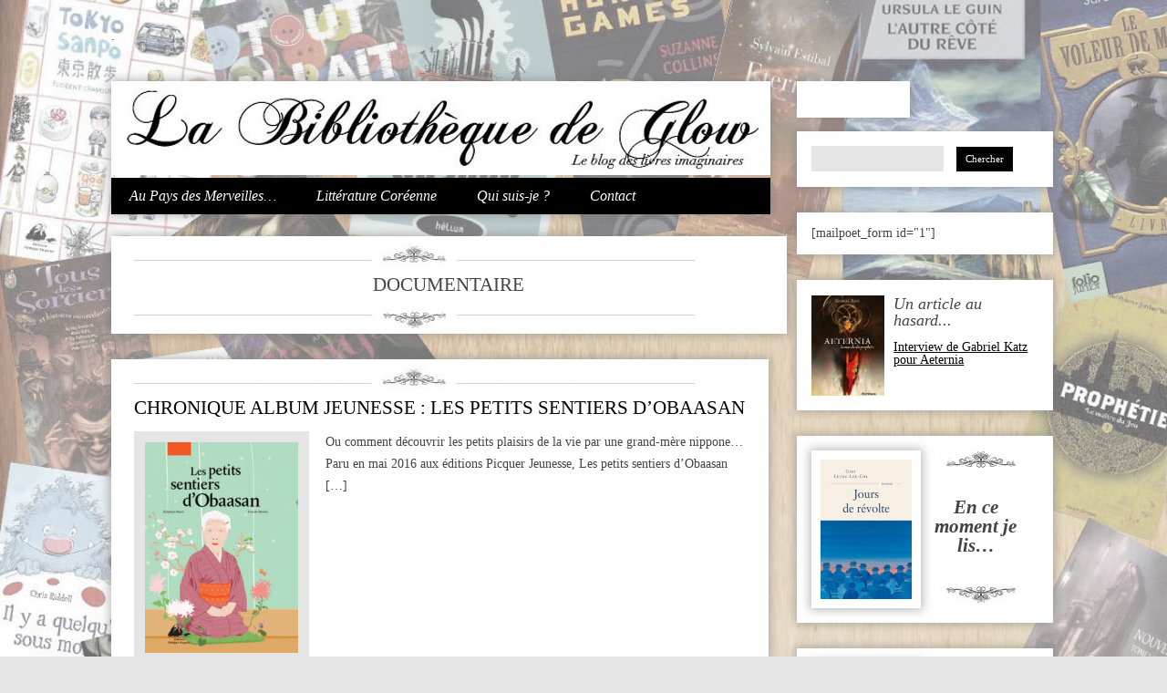

--- FILE ---
content_type: text/html; charset=UTF-8
request_url: http://labibliothequedeglow.fr/category/documentaire/page/2/
body_size: 20272
content:
<!DOCTYPE html>
<!--[if IE 7]>
<html class="ie ie7" lang="fr-FR">
<![endif]-->
<!--[if IE 8]>
<html class="ie ie8" lang="fr-FR">
<![endif]-->
<!--[if !(IE 7) | !(IE 8)  ]><!-->
<html lang="fr-FR">
<!--<![endif]-->
<head>
	
	<style type="text/css">
	body {
	padding-top:0;
	cursor: auto;
	background-attachment:fixed;
	background-image:url("https://www.labibliothequedeglow.fr/wpress/wp-content/themes/glowra/images/background-original.jpg");
	}

	</style>
<script type="text/javascript">
sas_tmstp=Math.round(Math.random()*10000000000);sas_masterflag=1;
function SmartAdServer(sas_pageid,sas_formatid,sas_target) {
 if (sas_masterflag==1) {sas_masterflag=0;sas_master='M';} else {sas_master='S';};
 document.write('<scr'+'ipt src="https://www3.smartadserver.com/call/pubj/' + sas_pageid + '/' + sas_formatid + '/' + sas_master + '/' + sas_tmstp + '/' + escape(sas_target) + '?"></scr'+'ipt>');
}
</script>

<meta charset="UTF-8" />
<meta name="viewport" content="width=device-width" />
<title>Documentaire Archives - Page 2 sur 3 - La Bibliothèque de Glow</title>
<link rel="profile" href="https://gmpg.org/xfn/11" />


<link rel="pingback" href="http://labibliothequedeglow.fr/wpress/xmlrpc.php" />
<!--[if lt IE 9]>
<script src="http://labibliothequedeglow.fr/wpress/wp-content/themes/glowra/js/html5.js" type="text/javascript"></script>
<![endif]-->
<meta name='robots' content='index, follow, max-image-preview:large, max-snippet:-1, max-video-preview:-1' />

<!-- Social Warfare v4.5.6 https://warfareplugins.com - BEGINNING OF OUTPUT -->
<style>
	@font-face {
		font-family: "sw-icon-font";
		src:url("http://labibliothequedeglow.fr/wpress/wp-content/plugins/social-warfare/assets/fonts/sw-icon-font.eot?ver=4.5.6");
		src:url("http://labibliothequedeglow.fr/wpress/wp-content/plugins/social-warfare/assets/fonts/sw-icon-font.eot?ver=4.5.6#iefix") format("embedded-opentype"),
		url("http://labibliothequedeglow.fr/wpress/wp-content/plugins/social-warfare/assets/fonts/sw-icon-font.woff?ver=4.5.6") format("woff"),
		url("http://labibliothequedeglow.fr/wpress/wp-content/plugins/social-warfare/assets/fonts/sw-icon-font.ttf?ver=4.5.6") format("truetype"),
		url("http://labibliothequedeglow.fr/wpress/wp-content/plugins/social-warfare/assets/fonts/sw-icon-font.svg?ver=4.5.6#1445203416") format("svg");
		font-weight: normal;
		font-style: normal;
		font-display:block;
	}
</style>
<!-- Social Warfare v4.5.6 https://warfareplugins.com - END OF OUTPUT -->


	<!-- This site is optimized with the Yoast SEO plugin v26.6 - https://yoast.com/wordpress/plugins/seo/ -->
	<link rel="canonical" href="https://labibliothequedeglow.fr/category/documentaire/page/2/" />
	<link rel="prev" href="https://labibliothequedeglow.fr/category/documentaire/" />
	<link rel="next" href="https://labibliothequedeglow.fr/category/documentaire/page/3/" />
	<meta property="og:locale" content="fr_FR" />
	<meta property="og:type" content="article" />
	<meta property="og:title" content="Documentaire Archives - Page 2 sur 3 - La Bibliothèque de Glow" />
	<meta property="og:url" content="https://labibliothequedeglow.fr/category/documentaire/" />
	<meta property="og:site_name" content="La Bibliothèque de Glow" />
	<script type="application/ld+json" class="yoast-schema-graph">{"@context":"https://schema.org","@graph":[{"@type":"CollectionPage","@id":"https://labibliothequedeglow.fr/category/documentaire/","url":"https://labibliothequedeglow.fr/category/documentaire/page/2/","name":"Documentaire Archives - Page 2 sur 3 - La Bibliothèque de Glow","isPartOf":{"@id":"https://labibliothequedeglow.fr/#website"},"primaryImageOfPage":{"@id":"https://labibliothequedeglow.fr/category/documentaire/page/2/#primaryimage"},"image":{"@id":"https://labibliothequedeglow.fr/category/documentaire/page/2/#primaryimage"},"thumbnailUrl":"https://labibliothequedeglow.fr/wpress/wp-content/uploads/2019/06/Les-petits-sentiers-dobaasan.jpg","inLanguage":"fr-FR"},{"@type":"ImageObject","inLanguage":"fr-FR","@id":"https://labibliothequedeglow.fr/category/documentaire/page/2/#primaryimage","url":"https://labibliothequedeglow.fr/wpress/wp-content/uploads/2019/06/Les-petits-sentiers-dobaasan.jpg","contentUrl":"https://labibliothequedeglow.fr/wpress/wp-content/uploads/2019/06/Les-petits-sentiers-dobaasan.jpg","width":400,"height":552},{"@type":"WebSite","@id":"https://labibliothequedeglow.fr/#website","url":"https://labibliothequedeglow.fr/","name":"La Bibliothèque de Glow","description":"Livres imaginaires, fantasy, critiques et avis","potentialAction":[{"@type":"SearchAction","target":{"@type":"EntryPoint","urlTemplate":"https://labibliothequedeglow.fr/?s={search_term_string}"},"query-input":{"@type":"PropertyValueSpecification","valueRequired":true,"valueName":"search_term_string"}}],"inLanguage":"fr-FR"}]}</script>
	<!-- / Yoast SEO plugin. -->


<link rel='dns-prefetch' href='//secure.gravatar.com' />
<link rel='dns-prefetch' href='//www.googletagmanager.com' />
<link rel='dns-prefetch' href='//stats.wp.com' />
<link rel='dns-prefetch' href='//fonts.googleapis.com' />
<link rel='dns-prefetch' href='//v0.wordpress.com' />
<link rel='dns-prefetch' href='//jetpack.wordpress.com' />
<link rel='dns-prefetch' href='//s0.wp.com' />
<link rel='dns-prefetch' href='//public-api.wordpress.com' />
<link rel='dns-prefetch' href='//0.gravatar.com' />
<link rel='dns-prefetch' href='//1.gravatar.com' />
<link rel='dns-prefetch' href='//2.gravatar.com' />
<link rel='dns-prefetch' href='//widgets.wp.com' />
<link rel="alternate" type="application/rss+xml" title="La Bibliothèque de Glow &raquo; Flux" href="https://labibliothequedeglow.fr/feed/" />
<link rel="alternate" type="application/rss+xml" title="La Bibliothèque de Glow &raquo; Flux des commentaires" href="https://labibliothequedeglow.fr/comments/feed/" />
<link rel="alternate" type="application/rss+xml" title="La Bibliothèque de Glow &raquo; Flux de la catégorie Documentaire" href="https://labibliothequedeglow.fr/category/documentaire/feed/" />
<!-- This site is powered by Shareaholic - https://shareaholic.com -->
<script type='text/javascript' data-cfasync='false'>
  //<![CDATA[
    _SHR_SETTINGS = {"endpoints":{"local_recs_url":"https:\/\/labibliothequedeglow.fr\/wpress\/wp-admin\/admin-ajax.php?action=shareaholic_permalink_related","share_counts_url":"https:\/\/labibliothequedeglow.fr\/wpress\/wp-admin\/admin-ajax.php?action=shareaholic_share_counts_api"}};
  //]]>
</script>
<script type='text/javascript' data-cfasync='false'
        src='//dsms0mj1bbhn4.cloudfront.net/assets/pub/shareaholic.js'
        data-shr-siteid='58051cb4602a3a342bfbad96dc2fdec7' async='async' >
</script>

<!-- Shareaholic Content Tags -->
<meta name='shareaholic:site_name' content='La Bibliothèque de Glow' />
<meta name='shareaholic:language' content='fr-FR' />
<meta name='shareaholic:site_id' content='58051cb4602a3a342bfbad96dc2fdec7' />
<meta name='shareaholic:wp_version' content='7.6.1.1' />

<!-- Shareaholic Content Tags End -->
<style id='wp-img-auto-sizes-contain-inline-css' type='text/css'>
img:is([sizes=auto i],[sizes^="auto," i]){contain-intrinsic-size:3000px 1500px}
/*# sourceURL=wp-img-auto-sizes-contain-inline-css */
</style>
<link rel='stylesheet' id='social-warfare-block-css-css' href='http://labibliothequedeglow.fr/wpress/wp-content/plugins/social-warfare/assets/js/post-editor/dist/blocks.style.build.css?ver=6.9' type='text/css' media='all' />
<style id='wp-emoji-styles-inline-css' type='text/css'>

	img.wp-smiley, img.emoji {
		display: inline !important;
		border: none !important;
		box-shadow: none !important;
		height: 1em !important;
		width: 1em !important;
		margin: 0 0.07em !important;
		vertical-align: -0.1em !important;
		background: none !important;
		padding: 0 !important;
	}
/*# sourceURL=wp-emoji-styles-inline-css */
</style>
<style id='wp-block-library-inline-css' type='text/css'>
:root{--wp-block-synced-color:#7a00df;--wp-block-synced-color--rgb:122,0,223;--wp-bound-block-color:var(--wp-block-synced-color);--wp-editor-canvas-background:#ddd;--wp-admin-theme-color:#007cba;--wp-admin-theme-color--rgb:0,124,186;--wp-admin-theme-color-darker-10:#006ba1;--wp-admin-theme-color-darker-10--rgb:0,107,160.5;--wp-admin-theme-color-darker-20:#005a87;--wp-admin-theme-color-darker-20--rgb:0,90,135;--wp-admin-border-width-focus:2px}@media (min-resolution:192dpi){:root{--wp-admin-border-width-focus:1.5px}}.wp-element-button{cursor:pointer}:root .has-very-light-gray-background-color{background-color:#eee}:root .has-very-dark-gray-background-color{background-color:#313131}:root .has-very-light-gray-color{color:#eee}:root .has-very-dark-gray-color{color:#313131}:root .has-vivid-green-cyan-to-vivid-cyan-blue-gradient-background{background:linear-gradient(135deg,#00d084,#0693e3)}:root .has-purple-crush-gradient-background{background:linear-gradient(135deg,#34e2e4,#4721fb 50%,#ab1dfe)}:root .has-hazy-dawn-gradient-background{background:linear-gradient(135deg,#faaca8,#dad0ec)}:root .has-subdued-olive-gradient-background{background:linear-gradient(135deg,#fafae1,#67a671)}:root .has-atomic-cream-gradient-background{background:linear-gradient(135deg,#fdd79a,#004a59)}:root .has-nightshade-gradient-background{background:linear-gradient(135deg,#330968,#31cdcf)}:root .has-midnight-gradient-background{background:linear-gradient(135deg,#020381,#2874fc)}:root{--wp--preset--font-size--normal:16px;--wp--preset--font-size--huge:42px}.has-regular-font-size{font-size:1em}.has-larger-font-size{font-size:2.625em}.has-normal-font-size{font-size:var(--wp--preset--font-size--normal)}.has-huge-font-size{font-size:var(--wp--preset--font-size--huge)}.has-text-align-center{text-align:center}.has-text-align-left{text-align:left}.has-text-align-right{text-align:right}.has-fit-text{white-space:nowrap!important}#end-resizable-editor-section{display:none}.aligncenter{clear:both}.items-justified-left{justify-content:flex-start}.items-justified-center{justify-content:center}.items-justified-right{justify-content:flex-end}.items-justified-space-between{justify-content:space-between}.screen-reader-text{border:0;clip-path:inset(50%);height:1px;margin:-1px;overflow:hidden;padding:0;position:absolute;width:1px;word-wrap:normal!important}.screen-reader-text:focus{background-color:#ddd;clip-path:none;color:#444;display:block;font-size:1em;height:auto;left:5px;line-height:normal;padding:15px 23px 14px;text-decoration:none;top:5px;width:auto;z-index:100000}html :where(.has-border-color){border-style:solid}html :where([style*=border-top-color]){border-top-style:solid}html :where([style*=border-right-color]){border-right-style:solid}html :where([style*=border-bottom-color]){border-bottom-style:solid}html :where([style*=border-left-color]){border-left-style:solid}html :where([style*=border-width]){border-style:solid}html :where([style*=border-top-width]){border-top-style:solid}html :where([style*=border-right-width]){border-right-style:solid}html :where([style*=border-bottom-width]){border-bottom-style:solid}html :where([style*=border-left-width]){border-left-style:solid}html :where(img[class*=wp-image-]){height:auto;max-width:100%}:where(figure){margin:0 0 1em}html :where(.is-position-sticky){--wp-admin--admin-bar--position-offset:var(--wp-admin--admin-bar--height,0px)}@media screen and (max-width:600px){html :where(.is-position-sticky){--wp-admin--admin-bar--position-offset:0px}}

/*# sourceURL=wp-block-library-inline-css */
</style><style id='wp-block-paragraph-inline-css' type='text/css'>
.is-small-text{font-size:.875em}.is-regular-text{font-size:1em}.is-large-text{font-size:2.25em}.is-larger-text{font-size:3em}.has-drop-cap:not(:focus):first-letter{float:left;font-size:8.4em;font-style:normal;font-weight:100;line-height:.68;margin:.05em .1em 0 0;text-transform:uppercase}body.rtl .has-drop-cap:not(:focus):first-letter{float:none;margin-left:.1em}p.has-drop-cap.has-background{overflow:hidden}:root :where(p.has-background){padding:1.25em 2.375em}:where(p.has-text-color:not(.has-link-color)) a{color:inherit}p.has-text-align-left[style*="writing-mode:vertical-lr"],p.has-text-align-right[style*="writing-mode:vertical-rl"]{rotate:180deg}
/*# sourceURL=http://labibliothequedeglow.fr/wpress/wp-includes/blocks/paragraph/style.min.css */
</style>
<style id='global-styles-inline-css' type='text/css'>
:root{--wp--preset--aspect-ratio--square: 1;--wp--preset--aspect-ratio--4-3: 4/3;--wp--preset--aspect-ratio--3-4: 3/4;--wp--preset--aspect-ratio--3-2: 3/2;--wp--preset--aspect-ratio--2-3: 2/3;--wp--preset--aspect-ratio--16-9: 16/9;--wp--preset--aspect-ratio--9-16: 9/16;--wp--preset--color--black: #000000;--wp--preset--color--cyan-bluish-gray: #abb8c3;--wp--preset--color--white: #ffffff;--wp--preset--color--pale-pink: #f78da7;--wp--preset--color--vivid-red: #cf2e2e;--wp--preset--color--luminous-vivid-orange: #ff6900;--wp--preset--color--luminous-vivid-amber: #fcb900;--wp--preset--color--light-green-cyan: #7bdcb5;--wp--preset--color--vivid-green-cyan: #00d084;--wp--preset--color--pale-cyan-blue: #8ed1fc;--wp--preset--color--vivid-cyan-blue: #0693e3;--wp--preset--color--vivid-purple: #9b51e0;--wp--preset--gradient--vivid-cyan-blue-to-vivid-purple: linear-gradient(135deg,rgb(6,147,227) 0%,rgb(155,81,224) 100%);--wp--preset--gradient--light-green-cyan-to-vivid-green-cyan: linear-gradient(135deg,rgb(122,220,180) 0%,rgb(0,208,130) 100%);--wp--preset--gradient--luminous-vivid-amber-to-luminous-vivid-orange: linear-gradient(135deg,rgb(252,185,0) 0%,rgb(255,105,0) 100%);--wp--preset--gradient--luminous-vivid-orange-to-vivid-red: linear-gradient(135deg,rgb(255,105,0) 0%,rgb(207,46,46) 100%);--wp--preset--gradient--very-light-gray-to-cyan-bluish-gray: linear-gradient(135deg,rgb(238,238,238) 0%,rgb(169,184,195) 100%);--wp--preset--gradient--cool-to-warm-spectrum: linear-gradient(135deg,rgb(74,234,220) 0%,rgb(151,120,209) 20%,rgb(207,42,186) 40%,rgb(238,44,130) 60%,rgb(251,105,98) 80%,rgb(254,248,76) 100%);--wp--preset--gradient--blush-light-purple: linear-gradient(135deg,rgb(255,206,236) 0%,rgb(152,150,240) 100%);--wp--preset--gradient--blush-bordeaux: linear-gradient(135deg,rgb(254,205,165) 0%,rgb(254,45,45) 50%,rgb(107,0,62) 100%);--wp--preset--gradient--luminous-dusk: linear-gradient(135deg,rgb(255,203,112) 0%,rgb(199,81,192) 50%,rgb(65,88,208) 100%);--wp--preset--gradient--pale-ocean: linear-gradient(135deg,rgb(255,245,203) 0%,rgb(182,227,212) 50%,rgb(51,167,181) 100%);--wp--preset--gradient--electric-grass: linear-gradient(135deg,rgb(202,248,128) 0%,rgb(113,206,126) 100%);--wp--preset--gradient--midnight: linear-gradient(135deg,rgb(2,3,129) 0%,rgb(40,116,252) 100%);--wp--preset--font-size--small: 13px;--wp--preset--font-size--medium: 20px;--wp--preset--font-size--large: 36px;--wp--preset--font-size--x-large: 42px;--wp--preset--spacing--20: 0.44rem;--wp--preset--spacing--30: 0.67rem;--wp--preset--spacing--40: 1rem;--wp--preset--spacing--50: 1.5rem;--wp--preset--spacing--60: 2.25rem;--wp--preset--spacing--70: 3.38rem;--wp--preset--spacing--80: 5.06rem;--wp--preset--shadow--natural: 6px 6px 9px rgba(0, 0, 0, 0.2);--wp--preset--shadow--deep: 12px 12px 50px rgba(0, 0, 0, 0.4);--wp--preset--shadow--sharp: 6px 6px 0px rgba(0, 0, 0, 0.2);--wp--preset--shadow--outlined: 6px 6px 0px -3px rgb(255, 255, 255), 6px 6px rgb(0, 0, 0);--wp--preset--shadow--crisp: 6px 6px 0px rgb(0, 0, 0);}:where(.is-layout-flex){gap: 0.5em;}:where(.is-layout-grid){gap: 0.5em;}body .is-layout-flex{display: flex;}.is-layout-flex{flex-wrap: wrap;align-items: center;}.is-layout-flex > :is(*, div){margin: 0;}body .is-layout-grid{display: grid;}.is-layout-grid > :is(*, div){margin: 0;}:where(.wp-block-columns.is-layout-flex){gap: 2em;}:where(.wp-block-columns.is-layout-grid){gap: 2em;}:where(.wp-block-post-template.is-layout-flex){gap: 1.25em;}:where(.wp-block-post-template.is-layout-grid){gap: 1.25em;}.has-black-color{color: var(--wp--preset--color--black) !important;}.has-cyan-bluish-gray-color{color: var(--wp--preset--color--cyan-bluish-gray) !important;}.has-white-color{color: var(--wp--preset--color--white) !important;}.has-pale-pink-color{color: var(--wp--preset--color--pale-pink) !important;}.has-vivid-red-color{color: var(--wp--preset--color--vivid-red) !important;}.has-luminous-vivid-orange-color{color: var(--wp--preset--color--luminous-vivid-orange) !important;}.has-luminous-vivid-amber-color{color: var(--wp--preset--color--luminous-vivid-amber) !important;}.has-light-green-cyan-color{color: var(--wp--preset--color--light-green-cyan) !important;}.has-vivid-green-cyan-color{color: var(--wp--preset--color--vivid-green-cyan) !important;}.has-pale-cyan-blue-color{color: var(--wp--preset--color--pale-cyan-blue) !important;}.has-vivid-cyan-blue-color{color: var(--wp--preset--color--vivid-cyan-blue) !important;}.has-vivid-purple-color{color: var(--wp--preset--color--vivid-purple) !important;}.has-black-background-color{background-color: var(--wp--preset--color--black) !important;}.has-cyan-bluish-gray-background-color{background-color: var(--wp--preset--color--cyan-bluish-gray) !important;}.has-white-background-color{background-color: var(--wp--preset--color--white) !important;}.has-pale-pink-background-color{background-color: var(--wp--preset--color--pale-pink) !important;}.has-vivid-red-background-color{background-color: var(--wp--preset--color--vivid-red) !important;}.has-luminous-vivid-orange-background-color{background-color: var(--wp--preset--color--luminous-vivid-orange) !important;}.has-luminous-vivid-amber-background-color{background-color: var(--wp--preset--color--luminous-vivid-amber) !important;}.has-light-green-cyan-background-color{background-color: var(--wp--preset--color--light-green-cyan) !important;}.has-vivid-green-cyan-background-color{background-color: var(--wp--preset--color--vivid-green-cyan) !important;}.has-pale-cyan-blue-background-color{background-color: var(--wp--preset--color--pale-cyan-blue) !important;}.has-vivid-cyan-blue-background-color{background-color: var(--wp--preset--color--vivid-cyan-blue) !important;}.has-vivid-purple-background-color{background-color: var(--wp--preset--color--vivid-purple) !important;}.has-black-border-color{border-color: var(--wp--preset--color--black) !important;}.has-cyan-bluish-gray-border-color{border-color: var(--wp--preset--color--cyan-bluish-gray) !important;}.has-white-border-color{border-color: var(--wp--preset--color--white) !important;}.has-pale-pink-border-color{border-color: var(--wp--preset--color--pale-pink) !important;}.has-vivid-red-border-color{border-color: var(--wp--preset--color--vivid-red) !important;}.has-luminous-vivid-orange-border-color{border-color: var(--wp--preset--color--luminous-vivid-orange) !important;}.has-luminous-vivid-amber-border-color{border-color: var(--wp--preset--color--luminous-vivid-amber) !important;}.has-light-green-cyan-border-color{border-color: var(--wp--preset--color--light-green-cyan) !important;}.has-vivid-green-cyan-border-color{border-color: var(--wp--preset--color--vivid-green-cyan) !important;}.has-pale-cyan-blue-border-color{border-color: var(--wp--preset--color--pale-cyan-blue) !important;}.has-vivid-cyan-blue-border-color{border-color: var(--wp--preset--color--vivid-cyan-blue) !important;}.has-vivid-purple-border-color{border-color: var(--wp--preset--color--vivid-purple) !important;}.has-vivid-cyan-blue-to-vivid-purple-gradient-background{background: var(--wp--preset--gradient--vivid-cyan-blue-to-vivid-purple) !important;}.has-light-green-cyan-to-vivid-green-cyan-gradient-background{background: var(--wp--preset--gradient--light-green-cyan-to-vivid-green-cyan) !important;}.has-luminous-vivid-amber-to-luminous-vivid-orange-gradient-background{background: var(--wp--preset--gradient--luminous-vivid-amber-to-luminous-vivid-orange) !important;}.has-luminous-vivid-orange-to-vivid-red-gradient-background{background: var(--wp--preset--gradient--luminous-vivid-orange-to-vivid-red) !important;}.has-very-light-gray-to-cyan-bluish-gray-gradient-background{background: var(--wp--preset--gradient--very-light-gray-to-cyan-bluish-gray) !important;}.has-cool-to-warm-spectrum-gradient-background{background: var(--wp--preset--gradient--cool-to-warm-spectrum) !important;}.has-blush-light-purple-gradient-background{background: var(--wp--preset--gradient--blush-light-purple) !important;}.has-blush-bordeaux-gradient-background{background: var(--wp--preset--gradient--blush-bordeaux) !important;}.has-luminous-dusk-gradient-background{background: var(--wp--preset--gradient--luminous-dusk) !important;}.has-pale-ocean-gradient-background{background: var(--wp--preset--gradient--pale-ocean) !important;}.has-electric-grass-gradient-background{background: var(--wp--preset--gradient--electric-grass) !important;}.has-midnight-gradient-background{background: var(--wp--preset--gradient--midnight) !important;}.has-small-font-size{font-size: var(--wp--preset--font-size--small) !important;}.has-medium-font-size{font-size: var(--wp--preset--font-size--medium) !important;}.has-large-font-size{font-size: var(--wp--preset--font-size--large) !important;}.has-x-large-font-size{font-size: var(--wp--preset--font-size--x-large) !important;}
/*# sourceURL=global-styles-inline-css */
</style>

<style id='classic-theme-styles-inline-css' type='text/css'>
/*! This file is auto-generated */
.wp-block-button__link{color:#fff;background-color:#32373c;border-radius:9999px;box-shadow:none;text-decoration:none;padding:calc(.667em + 2px) calc(1.333em + 2px);font-size:1.125em}.wp-block-file__button{background:#32373c;color:#fff;text-decoration:none}
/*# sourceURL=/wp-includes/css/classic-themes.min.css */
</style>
<link rel='stylesheet' id='social_warfare-css' href='http://labibliothequedeglow.fr/wpress/wp-content/plugins/social-warfare/assets/css/style.min.css?ver=4.5.6' type='text/css' media='all' />
<link rel='stylesheet' id='twentytwelve-fonts-css' href='http://fonts.googleapis.com/css?family=Open+Sans:400italic,700italic,400,700&#038;subset=latin,latin-ext' type='text/css' media='all' />
<link rel='stylesheet' id='twentytwelve-style-css' href='http://labibliothequedeglow.fr/wpress/wp-content/themes/glowra/style.css?ver=6.9' type='text/css' media='all' />
<link rel='stylesheet' id='__EPYT__style-css' href='http://labibliothequedeglow.fr/wpress/wp-content/plugins/youtube-embed-plus/styles/ytprefs.min.css?ver=14.2.4' type='text/css' media='all' />
<style id='__EPYT__style-inline-css' type='text/css'>

                .epyt-gallery-thumb {
                        width: 33.333%;
                }
                
/*# sourceURL=__EPYT__style-inline-css */
</style>
<script type="text/javascript" src="http://labibliothequedeglow.fr/wpress/wp-includes/js/jquery/jquery.min.js?ver=3.7.1" id="jquery-core-js"></script>
<script type="text/javascript" src="http://labibliothequedeglow.fr/wpress/wp-includes/js/jquery/jquery-migrate.min.js?ver=3.4.1" id="jquery-migrate-js"></script>

<!-- Extrait de code de la balise Google (gtag.js) ajouté par Site Kit -->
<!-- Extrait Google Analytics ajouté par Site Kit -->
<script type="text/javascript" src="https://www.googletagmanager.com/gtag/js?id=GT-MR2T4Z8" id="google_gtagjs-js" async></script>
<script type="text/javascript" id="google_gtagjs-js-after">
/* <![CDATA[ */
window.dataLayer = window.dataLayer || [];function gtag(){dataLayer.push(arguments);}
gtag("set","linker",{"domains":["labibliothequedeglow.fr"]});
gtag("js", new Date());
gtag("set", "developer_id.dZTNiMT", true);
gtag("config", "GT-MR2T4Z8");
 window._googlesitekit = window._googlesitekit || {}; window._googlesitekit.throttledEvents = []; window._googlesitekit.gtagEvent = (name, data) => { var key = JSON.stringify( { name, data } ); if ( !! window._googlesitekit.throttledEvents[ key ] ) { return; } window._googlesitekit.throttledEvents[ key ] = true; setTimeout( () => { delete window._googlesitekit.throttledEvents[ key ]; }, 5 ); gtag( "event", name, { ...data, event_source: "site-kit" } ); }; 
//# sourceURL=google_gtagjs-js-after
/* ]]> */
</script>
<script type="text/javascript" id="__ytprefs__-js-extra">
/* <![CDATA[ */
var _EPYT_ = {"ajaxurl":"https://labibliothequedeglow.fr/wpress/wp-admin/admin-ajax.php","security":"1848137097","gallery_scrolloffset":"20","eppathtoscripts":"http://labibliothequedeglow.fr/wpress/wp-content/plugins/youtube-embed-plus/scripts/","eppath":"http://labibliothequedeglow.fr/wpress/wp-content/plugins/youtube-embed-plus/","epresponsiveselector":"[\"iframe.__youtube_prefs_widget__\"]","epdovol":"1","version":"14.2.4","evselector":"iframe.__youtube_prefs__[src], iframe[src*=\"youtube.com/embed/\"], iframe[src*=\"youtube-nocookie.com/embed/\"]","ajax_compat":"","maxres_facade":"eager","ytapi_load":"light","pause_others":"","stopMobileBuffer":"1","facade_mode":"","not_live_on_channel":""};
//# sourceURL=__ytprefs__-js-extra
/* ]]> */
</script>
<script type="text/javascript" src="http://labibliothequedeglow.fr/wpress/wp-content/plugins/youtube-embed-plus/scripts/ytprefs.min.js?ver=14.2.4" id="__ytprefs__-js"></script>
<link rel="https://api.w.org/" href="https://labibliothequedeglow.fr/wp-json/" /><link rel="alternate" title="JSON" type="application/json" href="https://labibliothequedeglow.fr/wp-json/wp/v2/categories/208" /><link rel="EditURI" type="application/rsd+xml" title="RSD" href="https://labibliothequedeglow.fr/wpress/xmlrpc.php?rsd" />
<meta name="generator" content="WordPress 6.9" />
<meta name="generator" content="Site Kit by Google 1.168.0" />	<style>img#wpstats{display:none}</style>
		<style data-context="foundation-flickity-css">/*! Flickity v2.0.2
http://flickity.metafizzy.co
---------------------------------------------- */.flickity-enabled{position:relative}.flickity-enabled:focus{outline:0}.flickity-viewport{overflow:hidden;position:relative;height:100%}.flickity-slider{position:absolute;width:100%;height:100%}.flickity-enabled.is-draggable{-webkit-tap-highlight-color:transparent;tap-highlight-color:transparent;-webkit-user-select:none;-moz-user-select:none;-ms-user-select:none;user-select:none}.flickity-enabled.is-draggable .flickity-viewport{cursor:move;cursor:-webkit-grab;cursor:grab}.flickity-enabled.is-draggable .flickity-viewport.is-pointer-down{cursor:-webkit-grabbing;cursor:grabbing}.flickity-prev-next-button{position:absolute;top:50%;width:44px;height:44px;border:none;border-radius:50%;background:#fff;background:hsla(0,0%,100%,.75);cursor:pointer;-webkit-transform:translateY(-50%);transform:translateY(-50%)}.flickity-prev-next-button:hover{background:#fff}.flickity-prev-next-button:focus{outline:0;box-shadow:0 0 0 5px #09f}.flickity-prev-next-button:active{opacity:.6}.flickity-prev-next-button.previous{left:10px}.flickity-prev-next-button.next{right:10px}.flickity-rtl .flickity-prev-next-button.previous{left:auto;right:10px}.flickity-rtl .flickity-prev-next-button.next{right:auto;left:10px}.flickity-prev-next-button:disabled{opacity:.3;cursor:auto}.flickity-prev-next-button svg{position:absolute;left:20%;top:20%;width:60%;height:60%}.flickity-prev-next-button .arrow{fill:#333}.flickity-page-dots{position:absolute;width:100%;bottom:-25px;padding:0;margin:0;list-style:none;text-align:center;line-height:1}.flickity-rtl .flickity-page-dots{direction:rtl}.flickity-page-dots .dot{display:inline-block;width:10px;height:10px;margin:0 8px;background:#333;border-radius:50%;opacity:.25;cursor:pointer}.flickity-page-dots .dot.is-selected{opacity:1}</style><style data-context="foundation-slideout-css">.slideout-menu{position:fixed;left:0;top:0;bottom:0;right:auto;z-index:0;width:256px;overflow-y:auto;-webkit-overflow-scrolling:touch;display:none}.slideout-menu.pushit-right{left:auto;right:0}.slideout-panel{position:relative;z-index:1;will-change:transform}.slideout-open,.slideout-open .slideout-panel,.slideout-open body{overflow:hidden}.slideout-open .slideout-menu{display:block}.pushit{display:none}</style><style type="text/css" id="custom-background-css">
body.custom-background { background-color: #000000; background-image: url("http://labibliothequedeglow.fr/wpress/wp-content/uploads/2013/02/background-original1.jpg"); background-position: center top; background-size: auto; background-repeat: repeat-y; background-attachment: scroll; }
</style>
	<style>.ios7.web-app-mode.has-fixed header{ background-color: rgba(255,255,255,.88);}</style>		<style type="text/css" id="wp-custom-css">
			/*
Bienvenue dans l’éditeur CSS de l’extension Design !

CSS (Cascading Style Sheets) est un langage qui fournit des informations à
votre navigateur concernant le style de la page web que vous visitez. Vous
pouvez maintenant supprimer ces commentaires et commencer à ajouter votre
propre code CSS.

Par défaut, cette feuille de style sera chargée après la feuille de
style de votre thème, ce qui veut dire que les nouvelles règles que vous
ajouterez ici pourront remplacer celles créées par le thème.

Vous pouvez donc ajouter ici les changements que vous souhaitez apporter à
votre thème, sans avoir à copier la feuille de style existante de
celui-ci, ou avoir à recréer toutes les règles de style de votre thème.
*/
.entry-content h2, .comment-content h2, .mu_register h2 {display:inline; margin-bottom:15px;}
		</style>
		</head>



<body>
	<!-- a ajouter dans balise body pour lien : class="archive paged category category-documentaire category-208 custom-background paged-2 category-paged-2 wp-theme-glowra custom-font-enabled single-author" onclick="location.href='https://www.google.com';" --> 
<div id="fb-root"></div>
<script>(function(d, s, id) {
  var js, fjs = d.getElementsByTagName(s)[0];
  if (d.getElementById(id)) return;
  js = d.createElement(s); js.id = id;
  js.src = "//connect.facebook.net/fr_FR/all.js#xfbml=1&appId=542299302455438";
  fjs.parentNode.insertBefore(js, fjs);
}(document, 'script', 'facebook-jssdk'));</script>

<div id="page" class="hfeed site" >
	
	
	<div id="bannierehaut" style=" width:100%; height:auto; cursor:pointer; display:block; float:none;">
		        <p>.</p>
<p>&nbsp;</p>
<p>&nbsp;</p>
		</div>
	
	<header id="masthead" class="site-header" role="banner">
					<a href="https://labibliothequedeglow.fr/"><img src="http://labibliothequedeglow.fr/wpress/wp-content/uploads/2013/09/cropped-header-211.jpg" class="header-image" width="723" height="103" alt="" /></a>
		
		<nav id="site-navigation" class="main-navigation" role="navigation">
			<h3 class="menu-toggle">Menu</h3>
			<a class="assistive-text" href="#content" title="Aller au contenu principal">Aller au contenu principal</a>
			<div class="menu-menu_principal-container"><ul id="menu-menu_principal" class="nav-menu"><li id="menu-item-7560" class="menu-item menu-item-type-post_type menu-item-object-page menu-item-7560"><a href="https://labibliothequedeglow.fr/dossier-alice-au-pays-des-merveilles-sommaire/">Au Pays des Merveilles…</a></li>
<li id="menu-item-11126" class="menu-item menu-item-type-post_type menu-item-object-page menu-item-11126"><a href="https://labibliothequedeglow.fr/litterature-coreenne/">Littérature Coréenne</a></li>
<li id="menu-item-7561" class="menu-item menu-item-type-post_type menu-item-object-page menu-item-7561"><a href="https://labibliothequedeglow.fr/qui-suis-je-2/">Qui suis-je ?</a></li>
<li id="menu-item-7559" class="menu-item menu-item-type-post_type menu-item-object-page menu-item-7559"><a href="https://labibliothequedeglow.fr/contact/">Contact</a></li>
</ul></div>		</nav><!-- #site-navigation -->

		
	</header><!-- #masthead -->
				<div id="secondary" class="widget-area" role="complementary">
			
			<div class="fb-like" id="fb-like-sidebar" data-href="http://www.facebook.com/glowmoonlight" data-send="false" data-layout="button_count" data-width="450" data-show-faces="true"></div>
			<div class="moteur-recherche"><form role="search" method="get" id="searchform" action="https://labibliothequedeglow.fr/">
				<div ><label class="screen-reader-text" for="s">Search for:</label>
					<input type="text" value="" name="s" id="s" />
					<input type="submit" id="searchsubmit" value="Chercher" />
				</div>
			</form>
			</div>

<div id="formulaire_newsletter"  class="moteur-recherche"> [mailpoet_form id="1"]</div>

<div  class="moteur-recherche">
<div id="image_hasard"><img width="168" height="231" src="https://labibliothequedeglow.fr/wpress/wp-content/uploads/2015/03/Aeternia-1-168x231.jpg" class="attachment-post-thumbnail size-post-thumbnail wp-post-image" alt="" decoding="async" loading="lazy" /></div>
<span style="font-style:italic; font-size:18px;"> Un article au hasard...</span><br /><br />
<a href="https://labibliothequedeglow.fr/histoire/interview-de-gabriel-katz-pour-aeternia/">Interview de Gabriel Katz pour Aeternia</a>
</div>

			
			<div class="lectures">
							<div><p><img fetchpriority="high" decoding="async" class="alignnone size-medium wp-image-21179 aligncenter" src="https://labibliothequedeglow.fr/wpress/wp-content/uploads/2013/01/Jours-de-revolte-197x300.jpg" alt="" width="197" height="300" srcset="https://labibliothequedeglow.fr/wpress/wp-content/uploads/2013/01/Jours-de-revolte-197x300.jpg 197w, https://labibliothequedeglow.fr/wpress/wp-content/uploads/2013/01/Jours-de-revolte-151x230.jpg 151w, https://labibliothequedeglow.fr/wpress/wp-content/uploads/2013/01/Jours-de-revolte-300x458.jpg 300w, https://labibliothequedeglow.fr/wpress/wp-content/uploads/2013/01/Jours-de-revolte.jpg 600w" sizes="(max-width: 197px) 100vw, 197px" /></p>
</div>
				
				<div id="cequejelis-top"></div>
				<div class="cequejelis">En ce moment je lis&#8230;</div>
				<div id="cequejelis-bottom"></div>
				
							</div>
			
			
			<div class="lectures">
							<div><p><img decoding="async" class="size-medium wp-image-19659 aligncenter" src="https://labibliothequedeglow.fr/wpress/wp-content/uploads/2013/01/La-source-vive-193x300.jpg" alt="" width="193" height="300" srcset="https://labibliothequedeglow.fr/wpress/wp-content/uploads/2013/01/La-source-vive-193x300.jpg 193w, https://labibliothequedeglow.fr/wpress/wp-content/uploads/2013/01/La-source-vive-148x230.jpg 148w, https://labibliothequedeglow.fr/wpress/wp-content/uploads/2013/01/La-source-vive-300x468.jpg 300w, https://labibliothequedeglow.fr/wpress/wp-content/uploads/2013/01/La-source-vive.jpg 385w" sizes="(max-width: 193px) 100vw, 193px" /></p>
</div>
				
				<div id="cequejelis-top"></div>
				<div class="cequejelis">Je lirais bien cela aussi&#8230;</div>
				<div id="cequejelis-bottom"></div>
				
							</div>
		
		
			<aside id="tag_cloud-2" class="widget widget_tag_cloud"><h3 class="widget-title">Catégories</h3><div class="tagcloud"><a href="https://labibliothequedeglow.fr/category/bibliotheque-absolue/" class="tag-cloud-link tag-link-5633 tag-link-position-1" style="font-size: 20.33606557377pt;" aria-label="**Bibliothèque Absolue** (281 éléments)">**Bibliothèque Absolue**</a>
<a href="https://labibliothequedeglow.fr/category/actualite-editoriale/" class="tag-cloud-link tag-link-2151 tag-link-position-2" style="font-size: 17.868852459016pt;" aria-label="Actualité éditoriale (104 éléments)">Actualité éditoriale</a>
<a href="https://labibliothequedeglow.fr/category/adaptations-de-livres-au-cinema/" class="tag-cloud-link tag-link-26 tag-link-position-3" style="font-size: 15.573770491803pt;" aria-label="Adaptations de livres au cinema (41 éléments)">Adaptations de livres au cinema</a>
<a href="https://labibliothequedeglow.fr/category/jeunesse/albums-enfants/" class="tag-cloud-link tag-link-27 tag-link-position-4" style="font-size: 18.270491803279pt;" aria-label="Albums enfants (121 éléments)">Albums enfants</a>
<a href="https://labibliothequedeglow.fr/category/alice-au-pays-des-merveilles/" class="tag-cloud-link tag-link-3 tag-link-position-5" style="font-size: 12.016393442623pt;" aria-label="Alice au pays des merveilles (9 éléments)">Alice au pays des merveilles</a>
<a href="https://labibliothequedeglow.fr/category/science-fiction/anticipation-science-fiction/" class="tag-cloud-link tag-link-1101 tag-link-position-6" style="font-size: 18.155737704918pt;" aria-label="Anticipation (116 éléments)">Anticipation</a>
<a href="https://labibliothequedeglow.fr/category/bande-dessinee/" class="tag-cloud-link tag-link-28 tag-link-position-7" style="font-size: 16.204918032787pt;" aria-label="Bande Dessinee (53 éléments)">Bande Dessinee</a>
<a href="https://labibliothequedeglow.fr/category/complements-culturels-sur-les-livres/" class="tag-cloud-link tag-link-5 tag-link-position-8" style="font-size: 17.581967213115pt;" aria-label="Complements culturels sur les livres (92 éléments)">Complements culturels sur les livres</a>
<a href="https://labibliothequedeglow.fr/category/coree/" class="tag-cloud-link tag-link-2352 tag-link-position-9" style="font-size: 15.459016393443pt;" aria-label="Corée (39 éléments)">Corée</a>
<a href="https://labibliothequedeglow.fr/category/dedicaces-et-autres-evennements-litteraires/" class="tag-cloud-link tag-link-6 tag-link-position-10" style="font-size: 17.524590163934pt;" aria-label="Dedicaces et autres evenements litteraires (91 éléments)">Dedicaces et autres evenements litteraires</a>
<a href="https://labibliothequedeglow.fr/category/documentaire/" class="tag-cloud-link tag-link-208 tag-link-position-11" style="font-size: 14.770491803279pt;" aria-label="Documentaire (29 éléments)">Documentaire</a>
<a href="https://labibliothequedeglow.fr/category/essais/" class="tag-cloud-link tag-link-5506 tag-link-position-12" style="font-size: 11.44262295082pt;" aria-label="Essais (7 éléments)">Essais</a>
<a href="https://labibliothequedeglow.fr/category/fantastique/" class="tag-cloud-link tag-link-29 tag-link-position-13" style="font-size: 21.885245901639pt;" aria-label="Fantastique (520 éléments)">Fantastique</a>
<a href="https://labibliothequedeglow.fr/category/fantasy/" class="tag-cloud-link tag-link-30 tag-link-position-14" style="font-size: 19.991803278689pt;" aria-label="Fantasy (247 éléments)">Fantasy</a>
<a href="https://labibliothequedeglow.fr/category/essais/feminisme/" class="tag-cloud-link tag-link-5507 tag-link-position-15" style="font-size: 11.155737704918pt;" aria-label="Féminisme (6 éléments)">Féminisme</a>
<a href="https://labibliothequedeglow.fr/category/histoire/" class="tag-cloud-link tag-link-9 tag-link-position-16" style="font-size: 19.475409836066pt;" aria-label="Historique (199 éléments)">Historique</a>
<a href="https://labibliothequedeglow.fr/category/horreur/" class="tag-cloud-link tag-link-10 tag-link-position-17" style="font-size: 18.44262295082pt;" aria-label="Horreur (132 éléments)">Horreur</a>
<a href="https://labibliothequedeglow.fr/category/humour/" class="tag-cloud-link tag-link-11 tag-link-position-18" style="font-size: 20.22131147541pt;" aria-label="Humour (268 éléments)">Humour</a>
<a href="https://labibliothequedeglow.fr/category/dedicaces-et-autres-evennements-litteraires/interviews/" class="tag-cloud-link tag-link-12 tag-link-position-19" style="font-size: 15pt;" aria-label="Interviews (32 éléments)">Interviews</a>
<a href="https://labibliothequedeglow.fr/category/japon/" class="tag-cloud-link tag-link-13 tag-link-position-20" style="font-size: 17.926229508197pt;" aria-label="Japon (106 éléments)">Japon</a>
<a href="https://labibliothequedeglow.fr/category/jeunesse/" class="tag-cloud-link tag-link-14 tag-link-position-21" style="font-size: 22pt;" aria-label="Jeunesse (546 éléments)">Jeunesse</a>
<a href="https://labibliothequedeglow.fr/category/livres-a-gagner/" class="tag-cloud-link tag-link-15 tag-link-position-22" style="font-size: 14.196721311475pt;" aria-label="Jeux pour gagner un livre (23 éléments)">Jeux pour gagner un livre</a>
<a href="https://labibliothequedeglow.fr/category/lgbtqia/" class="tag-cloud-link tag-link-5763 tag-link-position-23" style="font-size: 11.44262295082pt;" aria-label="LGBTQIA+ (7 éléments)">LGBTQIA+</a>
<a href="https://labibliothequedeglow.fr/category/librairies-remarquables/" class="tag-cloud-link tag-link-16 tag-link-position-24" style="font-size: 8pt;" aria-label="Librairies remarquables (1 élément)">Librairies remarquables</a>
<a href="https://labibliothequedeglow.fr/category/japon/japonaise/" class="tag-cloud-link tag-link-19 tag-link-position-25" style="font-size: 15.803278688525pt;" aria-label="Litterature Japonaise (45 éléments)">Litterature Japonaise</a>
<a href="https://labibliothequedeglow.fr/category/jeunesse/litterature-jeunesse/" class="tag-cloud-link tag-link-20 tag-link-position-26" style="font-size: 21.426229508197pt;" aria-label="Litterature Jeunesse (438 éléments)">Litterature Jeunesse</a>
<a href="https://labibliothequedeglow.fr/category/litterature/" class="tag-cloud-link tag-link-17 tag-link-position-27" style="font-size: 20.852459016393pt;" aria-label="Littérature (345 éléments)">Littérature</a>
<a href="https://labibliothequedeglow.fr/category/litterature-ado-et-young-adult/" class="tag-cloud-link tag-link-18 tag-link-position-28" style="font-size: 21.540983606557pt;" aria-label="Littérature ado et Young Adult (455 éléments)">Littérature ado et Young Adult</a>
<a href="https://labibliothequedeglow.fr/category/coree/litterature-coreenne/" class="tag-cloud-link tag-link-2353 tag-link-position-29" style="font-size: 14.483606557377pt;" aria-label="Littérature Coréenne (26 éléments)">Littérature Coréenne</a>
<a href="https://labibliothequedeglow.fr/category/japon/mangas/" class="tag-cloud-link tag-link-21 tag-link-position-30" style="font-size: 14.770491803279pt;" aria-label="Mangas (29 éléments)">Mangas</a>
<a href="https://labibliothequedeglow.fr/category/adaptations-de-livres-au-cinema/netflix/" class="tag-cloud-link tag-link-4998 tag-link-position-31" style="font-size: 9.7213114754098pt;" aria-label="NetfliX (3 éléments)">NetfliX</a>
<a href="https://labibliothequedeglow.fr/category/non-classe/" class="tag-cloud-link tag-link-1 tag-link-position-32" style="font-size: 13.33606557377pt;" aria-label="Non classé (16 éléments)">Non classé</a>
<a href="https://labibliothequedeglow.fr/category/policier/" class="tag-cloud-link tag-link-22 tag-link-position-33" style="font-size: 19.475409836066pt;" aria-label="Policier (200 éléments)">Policier</a>
<a href="https://labibliothequedeglow.fr/category/science-fiction/post-apocalyptique-science-fiction/" class="tag-cloud-link tag-link-663 tag-link-position-34" style="font-size: 17.754098360656pt;" aria-label="Post-apocalyptique (100 éléments)">Post-apocalyptique</a>
<a href="https://labibliothequedeglow.fr/category/romance/" class="tag-cloud-link tag-link-5764 tag-link-position-35" style="font-size: 11.155737704918pt;" aria-label="Romance (6 éléments)">Romance</a>
<a href="https://labibliothequedeglow.fr/category/romans-graphiques/" class="tag-cloud-link tag-link-23 tag-link-position-36" style="font-size: 12.877049180328pt;" aria-label="Romans Graphiques (13 éléments)">Romans Graphiques</a>
<a href="https://labibliothequedeglow.fr/category/recit-et-realiste/" class="tag-cloud-link tag-link-1642 tag-link-position-37" style="font-size: 20.450819672131pt;" aria-label="Récit réaliste (291 éléments)">Récit réaliste</a>
<a href="https://labibliothequedeglow.fr/category/science-fiction/science-fiction-militaire/" class="tag-cloud-link tag-link-5378 tag-link-position-38" style="font-size: 8pt;" aria-label="Science-fiction militaire (1 élément)">Science-fiction militaire</a>
<a href="https://labibliothequedeglow.fr/category/science-fiction/" class="tag-cloud-link tag-link-24 tag-link-position-39" style="font-size: 19.934426229508pt;" aria-label="Science Fiction (240 éléments)">Science Fiction</a>
<a href="https://labibliothequedeglow.fr/category/sciences/" class="tag-cloud-link tag-link-25 tag-link-position-40" style="font-size: 16.147540983607pt;" aria-label="Sciences (52 éléments)">Sciences</a>
<a href="https://labibliothequedeglow.fr/category/science-fiction/steampunk-2/" class="tag-cloud-link tag-link-662 tag-link-position-41" style="font-size: 14.196721311475pt;" aria-label="Steampunk (23 éléments)">Steampunk</a></div>
</aside>		</div><!-- #secondary -->
	
	<div id="main" class="wrapper" >
		
		
	<section id="primary" class="site-content">
		<div id="content" role="main">

				<div id="conteneur-titre-category">
			<header class="archive-header">
				<div id="separateur-haut"><img src="http://www.labibliothequedeglow.fr/wpress/wp-content/themes/glowra/images/index_conteneur_article_top.jpg" border="0" height="35" width="615"></div>
			<h2 class="category-title">
			Documentaire		</h2>
		<div id="separateur-bas"><img src="http://www.labibliothequedeglow.fr/wpress/wp-content/themes/glowra/images/index_conteneur_article_bottom.jpg" border="0" height="35" width="615"></div>

			</header><!-- .archive-header -->
		</div>

							<div class="conteneur-single-index">
	<article id="post-16233" class="post-16233 post type-post status-publish format-standard has-post-thumbnail hentry category-albums-enfants category-documentaire category-japon category-jeunesse tag-amour-de-la-vie tag-culture-japon tag-japon tag-quotidien auteur-delphine-roux auteur-pascale-moteki editeur-philippe-picquier editeur-picquier-jeunesse age-des-8-ans">
				
		<div id="separateur-haut"><img src="http://www.labibliothequedeglow.fr/wpress/wp-content/themes/glowra/images/index_conteneur_article_top.jpg" border="0" height="35" width="615"></div>
		
		<header class="entry-header">
			<div class="entry-title"><a href="https://labibliothequedeglow.fr/japon/chronique-album-jeunesse-les-petits-sentiers-dobaasan/" title="Permalien vers Chronique album jeunesse : Les petits sentiers d&rsquo;Obaasan" rel="bookmark">Chronique album jeunesse : Les petits sentiers d&rsquo;Obaasan</a></div>
			
					</header><!-- .entry-header -->


		
		<div class="entry-content">
			<div id="vignette-index"><a href="https://labibliothequedeglow.fr/japon/chronique-album-jeunesse-les-petits-sentiers-dobaasan/" title="Permalien vers Chronique album jeunesse : Les petits sentiers d&rsquo;Obaasan" rel="bookmark"><img width="168" height="231" src="https://labibliothequedeglow.fr/wpress/wp-content/uploads/2019/06/Les-petits-sentiers-dobaasan-168x231.jpg" class="attachment-post-thumbnail size-post-thumbnail wp-post-image" alt="" decoding="async" srcset="https://labibliothequedeglow.fr/wpress/wp-content/uploads/2019/06/Les-petits-sentiers-dobaasan-168x231.jpg 168w, https://labibliothequedeglow.fr/wpress/wp-content/uploads/2019/06/Les-petits-sentiers-dobaasan-217x300.jpg 217w, https://labibliothequedeglow.fr/wpress/wp-content/uploads/2019/06/Les-petits-sentiers-dobaasan-300x414.jpg 300w, https://labibliothequedeglow.fr/wpress/wp-content/uploads/2019/06/Les-petits-sentiers-dobaasan.jpg 400w" sizes="(max-width: 168px) 100vw, 168px" /></a></div>
			<div id="resume-index"><p>Ou comment découvrir les petits plaisirs de la vie par une grand-mère nippone… Paru en mai 2016 aux éditions Picquer Jeunesse, Les petits sentiers d’Obaasan [&hellip;]</p>
<div class="swp_social_panel swp_horizontal_panel swp_flat_fresh  swp_default_full_color swp_individual_full_color swp_other_full_color scale-100  scale-" data-min-width="1100" data-float-color="#ffffff" data-float="none" data-float-mobile="none" data-transition="slide" data-post-id="16233" ><div class="nc_tweetContainer swp_share_button swp_facebook" data-network="facebook"><a class="nc_tweet swp_share_link" rel="nofollow noreferrer noopener" target="_blank" href="https://www.facebook.com/share.php?u=https%3A%2F%2Flabibliothequedeglow.fr%2Fjapon%2Fchronique-album-jeunesse-les-petits-sentiers-dobaasan%2F" data-link="https://www.facebook.com/share.php?u=https%3A%2F%2Flabibliothequedeglow.fr%2Fjapon%2Fchronique-album-jeunesse-les-petits-sentiers-dobaasan%2F"><span class="swp_count swp_hide"><span class="iconFiller"><span class="spaceManWilly"><i class="sw swp_facebook_icon"></i><span class="swp_share">Partagez</span></span></span></span></a></div><div class="nc_tweetContainer swp_share_button swp_twitter" data-network="twitter"><a class="nc_tweet swp_share_link" rel="nofollow noreferrer noopener" target="_blank" href="https://twitter.com/intent/tweet?text=Chronique+album+jeunesse+%3A+Les+petits+sentiers+d%27Obaasan&url=https%3A%2F%2Flabibliothequedeglow.fr%2Fjapon%2Fchronique-album-jeunesse-les-petits-sentiers-dobaasan%2F" data-link="https://twitter.com/intent/tweet?text=Chronique+album+jeunesse+%3A+Les+petits+sentiers+d%27Obaasan&url=https%3A%2F%2Flabibliothequedeglow.fr%2Fjapon%2Fchronique-album-jeunesse-les-petits-sentiers-dobaasan%2F"><span class="swp_count swp_hide"><span class="iconFiller"><span class="spaceManWilly"><i class="sw swp_twitter_icon"></i><span class="swp_share">Tweetez</span></span></span></span></a></div><div class="nc_tweetContainer swp_share_button swp_linkedin" data-network="linkedin"><a class="nc_tweet swp_share_link" rel="nofollow noreferrer noopener" target="_blank" href="https://www.linkedin.com/cws/share?url=https%3A%2F%2Flabibliothequedeglow.fr%2Fjapon%2Fchronique-album-jeunesse-les-petits-sentiers-dobaasan%2F" data-link="https://www.linkedin.com/cws/share?url=https%3A%2F%2Flabibliothequedeglow.fr%2Fjapon%2Fchronique-album-jeunesse-les-petits-sentiers-dobaasan%2F"><span class="swp_count swp_hide"><span class="iconFiller"><span class="spaceManWilly"><i class="sw swp_linkedin_icon"></i><span class="swp_share">Partagez</span></span></span></span></a></div><div class="nc_tweetContainer swp_share_button swp_pinterest" data-network="pinterest"><a rel="nofollow noreferrer noopener" class="nc_tweet swp_share_link noPop" href="https://pinterest.com/pin/create/button/?url=https%3A%2F%2Flabibliothequedeglow.fr%2Fjapon%2Fchronique-album-jeunesse-les-petits-sentiers-dobaasan%2F" onClick="event.preventDefault(); 
							var e=document.createElement('script');
							e.setAttribute('type','text/javascript');
							e.setAttribute('charset','UTF-8');
							e.setAttribute('src','//assets.pinterest.com/js/pinmarklet.js?r='+Math.random()*99999999);
							document.body.appendChild(e);
						" ><span class="swp_count swp_hide"><span class="iconFiller"><span class="spaceManWilly"><i class="sw swp_pinterest_icon"></i><span class="swp_share">Épingle</span></span></span></span></a></div><div class="nc_tweetContainer swp_share_button total_shares total_sharesalt" ><span class="swp_count ">0 <span class="swp_label">Partages</span></span></div></div></div>
			<div id="lire-suite"><a href="https://labibliothequedeglow.fr/japon/chronique-album-jeunesse-les-petits-sentiers-dobaasan/" title="Permalien vers Chronique album jeunesse : Les petits sentiers d&rsquo;Obaasan" rel="bookmark">Lire la suite</a></div>
			<div class="taxonomy-left">
				<div id="auteur_index">AUTEUR : <a href="https://labibliothequedeglow.fr/auteur/delphine-roux/" rel="tag">Delphine Roux</a>, <a href="https://labibliothequedeglow.fr/auteur/pascale-moteki/" rel="tag">Pascale Moteki</a></div>
				<div id="genre_index">GENRE : <a href="https://labibliothequedeglow.fr/category/jeunesse/albums-enfants/" rel="category tag">Albums enfants</a>, <a href="https://labibliothequedeglow.fr/category/documentaire/" rel="category tag">Documentaire</a>, <a href="https://labibliothequedeglow.fr/category/japon/" rel="category tag">Japon</a>, <a href="https://labibliothequedeglow.fr/category/jeunesse/" rel="category tag">Jeunesse</a></div>
			</div>
			<div class="taxonomy-right">
				<div id="editeur_index">EDITEUR : <a href="https://labibliothequedeglow.fr/editeur/philippe-picquier/" rel="tag">Philippe Picquier</a>, <a href="https://labibliothequedeglow.fr/editeur/picquier-jeunesse/" rel="tag">Picquier Jeunesse</a></div>
				<div id="age_index">TRANCHE D&acute;&Acirc;GE : <a href="https://labibliothequedeglow.fr/age/des-8-ans/" rel="tag">Dès 8 ans</a></div>
			</div>
			
			<div class="social_index"> 
			</div>
			
			
			

			<!-- editeur : nom donn� par register_taxonomy dans functions.php, Editeur : nom � afficher avant ensuite s�paration par virgule puis texte apr�s (rien)-->
		</div><!-- .entry-content -->

	
		<div id="separateur-bas"><img src="http://www.labibliothequedeglow.fr/wpress/wp-content/themes/glowra/images/index_conteneur_article_bottom.jpg" border="0" height="35" width="615"></div>

	</article><!-- #post -->
</div>
							<div class="conteneur-single-index">
	<article id="post-16084" class="post-16084 post type-post status-publish format-standard has-post-thumbnail hentry category-albums-enfants category-documentaire category-jeunesse category-sciences tag-album-jeunesse tag-bousier tag-documentaire-2 tag-documentaire-jeunesse tag-ecologie tag-fumier tag-hikari tag-lucca-editions tag-manure tag-nature tag-ruminant tag-sciences-naturelles tag-sisyphe tag-vie auteur-elisabeth-ludes-fraulob auteur-mona-leu-leu editeur-lucca-editions age-des-4-ans">
				
		<div id="separateur-haut"><img src="http://www.labibliothequedeglow.fr/wpress/wp-content/themes/glowra/images/index_conteneur_article_top.jpg" border="0" height="35" width="615"></div>
		
		<header class="entry-header">
			<div class="entry-title"><a href="https://labibliothequedeglow.fr/documentaire/chronique-album-jeunesse-sisype-le-bousier-qui-en-avait-assez-de-rouler-sa-boule/" title="Permalien vers Chronique album jeunesse : Sisyphe &#8211; Le bousier qui en avait assez de rouler sa boule" rel="bookmark">Chronique album jeunesse : Sisyphe &#8211; Le bousier qui en avait assez de rouler sa boule</a></div>
			
					</header><!-- .entry-header -->


		
		<div class="entry-content">
			<div id="vignette-index"><a href="https://labibliothequedeglow.fr/documentaire/chronique-album-jeunesse-sisype-le-bousier-qui-en-avait-assez-de-rouler-sa-boule/" title="Permalien vers Chronique album jeunesse : Sisyphe &#8211; Le bousier qui en avait assez de rouler sa boule" rel="bookmark"><img width="168" height="231" src="https://labibliothequedeglow.fr/wpress/wp-content/uploads/2019/05/Sisyphe-le-bousier-9-168x231.jpg" class="attachment-post-thumbnail size-post-thumbnail wp-post-image" alt="" decoding="async" loading="lazy" /></a></div>
			<div id="resume-index"><p>Un très bel album documentaire pour découvrir l&rsquo;intérêt primordial des bousiers pour nos campagnes ! &nbsp; Lucca éditions est un tout petit éditeur qui voit [&hellip;]</p>
<div class="swp_social_panel swp_horizontal_panel swp_flat_fresh  swp_default_full_color swp_individual_full_color swp_other_full_color scale-100  scale-" data-min-width="1100" data-float-color="#ffffff" data-float="none" data-float-mobile="none" data-transition="slide" data-post-id="16084" ><div class="nc_tweetContainer swp_share_button swp_facebook" data-network="facebook"><a class="nc_tweet swp_share_link" rel="nofollow noreferrer noopener" target="_blank" href="https://www.facebook.com/share.php?u=https%3A%2F%2Flabibliothequedeglow.fr%2Fdocumentaire%2Fchronique-album-jeunesse-sisype-le-bousier-qui-en-avait-assez-de-rouler-sa-boule%2F" data-link="https://www.facebook.com/share.php?u=https%3A%2F%2Flabibliothequedeglow.fr%2Fdocumentaire%2Fchronique-album-jeunesse-sisype-le-bousier-qui-en-avait-assez-de-rouler-sa-boule%2F"><span class="swp_count swp_hide"><span class="iconFiller"><span class="spaceManWilly"><i class="sw swp_facebook_icon"></i><span class="swp_share">Partagez</span></span></span></span></a></div><div class="nc_tweetContainer swp_share_button swp_twitter" data-network="twitter"><a class="nc_tweet swp_share_link" rel="nofollow noreferrer noopener" target="_blank" href="https://twitter.com/intent/tweet?text=Chronique+album+jeunesse+%3A+Sisyphe+-+Le+bousier+qui+en+avait+assez+de+rouler+sa+boule&url=https%3A%2F%2Flabibliothequedeglow.fr%2Fdocumentaire%2Fchronique-album-jeunesse-sisype-le-bousier-qui-en-avait-assez-de-rouler-sa-boule%2F" data-link="https://twitter.com/intent/tweet?text=Chronique+album+jeunesse+%3A+Sisyphe+-+Le+bousier+qui+en+avait+assez+de+rouler+sa+boule&url=https%3A%2F%2Flabibliothequedeglow.fr%2Fdocumentaire%2Fchronique-album-jeunesse-sisype-le-bousier-qui-en-avait-assez-de-rouler-sa-boule%2F"><span class="swp_count swp_hide"><span class="iconFiller"><span class="spaceManWilly"><i class="sw swp_twitter_icon"></i><span class="swp_share">Tweetez</span></span></span></span></a></div><div class="nc_tweetContainer swp_share_button swp_linkedin" data-network="linkedin"><a class="nc_tweet swp_share_link" rel="nofollow noreferrer noopener" target="_blank" href="https://www.linkedin.com/cws/share?url=https%3A%2F%2Flabibliothequedeglow.fr%2Fdocumentaire%2Fchronique-album-jeunesse-sisype-le-bousier-qui-en-avait-assez-de-rouler-sa-boule%2F" data-link="https://www.linkedin.com/cws/share?url=https%3A%2F%2Flabibliothequedeglow.fr%2Fdocumentaire%2Fchronique-album-jeunesse-sisype-le-bousier-qui-en-avait-assez-de-rouler-sa-boule%2F"><span class="swp_count swp_hide"><span class="iconFiller"><span class="spaceManWilly"><i class="sw swp_linkedin_icon"></i><span class="swp_share">Partagez</span></span></span></span></a></div><div class="nc_tweetContainer swp_share_button swp_pinterest" data-network="pinterest"><a rel="nofollow noreferrer noopener" class="nc_tweet swp_share_link noPop" href="https://pinterest.com/pin/create/button/?url=https%3A%2F%2Flabibliothequedeglow.fr%2Fdocumentaire%2Fchronique-album-jeunesse-sisype-le-bousier-qui-en-avait-assez-de-rouler-sa-boule%2F" onClick="event.preventDefault(); 
							var e=document.createElement('script');
							e.setAttribute('type','text/javascript');
							e.setAttribute('charset','UTF-8');
							e.setAttribute('src','//assets.pinterest.com/js/pinmarklet.js?r='+Math.random()*99999999);
							document.body.appendChild(e);
						" ><span class="swp_count swp_hide"><span class="iconFiller"><span class="spaceManWilly"><i class="sw swp_pinterest_icon"></i><span class="swp_share">Épingle</span></span></span></span></a></div><div class="nc_tweetContainer swp_share_button total_shares total_sharesalt" ><span class="swp_count ">0 <span class="swp_label">Partages</span></span></div></div></div>
			<div id="lire-suite"><a href="https://labibliothequedeglow.fr/documentaire/chronique-album-jeunesse-sisype-le-bousier-qui-en-avait-assez-de-rouler-sa-boule/" title="Permalien vers Chronique album jeunesse : Sisyphe &#8211; Le bousier qui en avait assez de rouler sa boule" rel="bookmark">Lire la suite</a></div>
			<div class="taxonomy-left">
				<div id="auteur_index">AUTEUR : <a href="https://labibliothequedeglow.fr/auteur/elisabeth-ludes-fraulob/" rel="tag">Elisabeth Ludes Fraulob</a>, <a href="https://labibliothequedeglow.fr/auteur/mona-leu-leu/" rel="tag">Mona Leu-Leu</a></div>
				<div id="genre_index">GENRE : <a href="https://labibliothequedeglow.fr/category/jeunesse/albums-enfants/" rel="category tag">Albums enfants</a>, <a href="https://labibliothequedeglow.fr/category/documentaire/" rel="category tag">Documentaire</a>, <a href="https://labibliothequedeglow.fr/category/jeunesse/" rel="category tag">Jeunesse</a>, <a href="https://labibliothequedeglow.fr/category/sciences/" rel="category tag">Sciences</a></div>
			</div>
			<div class="taxonomy-right">
				<div id="editeur_index">EDITEUR : <a href="https://labibliothequedeglow.fr/editeur/lucca-editions/" rel="tag">Lucca éditions</a></div>
				<div id="age_index">TRANCHE D&acute;&Acirc;GE : <a href="https://labibliothequedeglow.fr/age/des-4-ans/" rel="tag">Dès 4 ans</a></div>
			</div>
			
			<div class="social_index"> 
			</div>
			
			
			

			<!-- editeur : nom donn� par register_taxonomy dans functions.php, Editeur : nom � afficher avant ensuite s�paration par virgule puis texte apr�s (rien)-->
		</div><!-- .entry-content -->

	
		<div id="separateur-bas"><img src="http://www.labibliothequedeglow.fr/wpress/wp-content/themes/glowra/images/index_conteneur_article_bottom.jpg" border="0" height="35" width="615"></div>

	</article><!-- #post -->
</div>
							<div class="conteneur-single-index">
	<article id="post-15780" class="post-15780 post type-post status-publish format-standard has-post-thumbnail hentry category-documentaire category-science-fiction tag-carrie-fisher tag-cinema tag-harrison-ford tag-lucas-films tag-princesse-leia tag-star-wars tag-temoignage auteur-carrie-fisher editeur-fantask age-adulte">
				
		<div id="separateur-haut"><img src="http://www.labibliothequedeglow.fr/wpress/wp-content/themes/glowra/images/index_conteneur_article_top.jpg" border="0" height="35" width="615"></div>
		
		<header class="entry-header">
			<div class="entry-title"><a href="https://labibliothequedeglow.fr/documentaire/chronique-journal-dune-princesse/" title="Permalien vers Chronique : Journal d&rsquo;une princesse" rel="bookmark">Chronique : Journal d&rsquo;une princesse</a></div>
			
					</header><!-- .entry-header -->


		
		<div class="entry-content">
			<div id="vignette-index"><a href="https://labibliothequedeglow.fr/documentaire/chronique-journal-dune-princesse/" title="Permalien vers Chronique : Journal d&rsquo;une princesse" rel="bookmark"><img width="168" height="231" src="https://labibliothequedeglow.fr/wpress/wp-content/uploads/2019/03/Journal-dune-princesse-Carrie-Fisher-168x231.jpg" class="attachment-post-thumbnail size-post-thumbnail wp-post-image" alt="" decoding="async" loading="lazy" /></a></div>
			<div id="resume-index"><p>L’un des journaux intimes de Carrie Fisher, publié pour la première fois en France&nbsp;! Un ouvrage qui apporte du recul face à l’œuvre de cette [&hellip;]</p>
<div class="swp_social_panel swp_horizontal_panel swp_flat_fresh  swp_default_full_color swp_individual_full_color swp_other_full_color scale-100  scale-" data-min-width="1100" data-float-color="#ffffff" data-float="none" data-float-mobile="none" data-transition="slide" data-post-id="15780" ><div class="nc_tweetContainer swp_share_button swp_facebook" data-network="facebook"><a class="nc_tweet swp_share_link" rel="nofollow noreferrer noopener" target="_blank" href="https://www.facebook.com/share.php?u=https%3A%2F%2Flabibliothequedeglow.fr%2Fdocumentaire%2Fchronique-journal-dune-princesse%2F" data-link="https://www.facebook.com/share.php?u=https%3A%2F%2Flabibliothequedeglow.fr%2Fdocumentaire%2Fchronique-journal-dune-princesse%2F"><span class="swp_count swp_hide"><span class="iconFiller"><span class="spaceManWilly"><i class="sw swp_facebook_icon"></i><span class="swp_share">Partagez</span></span></span></span></a></div><div class="nc_tweetContainer swp_share_button swp_twitter" data-network="twitter"><a class="nc_tweet swp_share_link" rel="nofollow noreferrer noopener" target="_blank" href="https://twitter.com/intent/tweet?text=Chronique+%3A+Journal+d%27une+princesse&url=https%3A%2F%2Flabibliothequedeglow.fr%2Fdocumentaire%2Fchronique-journal-dune-princesse%2F" data-link="https://twitter.com/intent/tweet?text=Chronique+%3A+Journal+d%27une+princesse&url=https%3A%2F%2Flabibliothequedeglow.fr%2Fdocumentaire%2Fchronique-journal-dune-princesse%2F"><span class="swp_count swp_hide"><span class="iconFiller"><span class="spaceManWilly"><i class="sw swp_twitter_icon"></i><span class="swp_share">Tweetez</span></span></span></span></a></div><div class="nc_tweetContainer swp_share_button swp_linkedin" data-network="linkedin"><a class="nc_tweet swp_share_link" rel="nofollow noreferrer noopener" target="_blank" href="https://www.linkedin.com/cws/share?url=https%3A%2F%2Flabibliothequedeglow.fr%2Fdocumentaire%2Fchronique-journal-dune-princesse%2F" data-link="https://www.linkedin.com/cws/share?url=https%3A%2F%2Flabibliothequedeglow.fr%2Fdocumentaire%2Fchronique-journal-dune-princesse%2F"><span class="swp_count swp_hide"><span class="iconFiller"><span class="spaceManWilly"><i class="sw swp_linkedin_icon"></i><span class="swp_share">Partagez</span></span></span></span></a></div><div class="nc_tweetContainer swp_share_button swp_pinterest" data-network="pinterest"><a rel="nofollow noreferrer noopener" class="nc_tweet swp_share_link noPop" href="https://pinterest.com/pin/create/button/?url=https%3A%2F%2Flabibliothequedeglow.fr%2Fdocumentaire%2Fchronique-journal-dune-princesse%2F" onClick="event.preventDefault(); 
							var e=document.createElement('script');
							e.setAttribute('type','text/javascript');
							e.setAttribute('charset','UTF-8');
							e.setAttribute('src','//assets.pinterest.com/js/pinmarklet.js?r='+Math.random()*99999999);
							document.body.appendChild(e);
						" ><span class="swp_count swp_hide"><span class="iconFiller"><span class="spaceManWilly"><i class="sw swp_pinterest_icon"></i><span class="swp_share">Épingle</span></span></span></span></a></div><div class="nc_tweetContainer swp_share_button total_shares total_sharesalt" ><span class="swp_count ">0 <span class="swp_label">Partages</span></span></div></div></div>
			<div id="lire-suite"><a href="https://labibliothequedeglow.fr/documentaire/chronique-journal-dune-princesse/" title="Permalien vers Chronique : Journal d&rsquo;une princesse" rel="bookmark">Lire la suite</a></div>
			<div class="taxonomy-left">
				<div id="auteur_index">AUTEUR : <a href="https://labibliothequedeglow.fr/auteur/carrie-fisher/" rel="tag">Carrie Fisher</a></div>
				<div id="genre_index">GENRE : <a href="https://labibliothequedeglow.fr/category/documentaire/" rel="category tag">Documentaire</a>, <a href="https://labibliothequedeglow.fr/category/science-fiction/" rel="category tag">Science Fiction</a></div>
			</div>
			<div class="taxonomy-right">
				<div id="editeur_index">EDITEUR : <a href="https://labibliothequedeglow.fr/editeur/fantask/" rel="tag">Fantask</a></div>
				<div id="age_index">TRANCHE D&acute;&Acirc;GE : <a href="https://labibliothequedeglow.fr/age/adulte/" rel="tag">Adulte</a></div>
			</div>
			
			<div class="social_index"> 
			</div>
			
			
			

			<!-- editeur : nom donn� par register_taxonomy dans functions.php, Editeur : nom � afficher avant ensuite s�paration par virgule puis texte apr�s (rien)-->
		</div><!-- .entry-content -->

	
		<div id="separateur-bas"><img src="http://www.labibliothequedeglow.fr/wpress/wp-content/themes/glowra/images/index_conteneur_article_bottom.jpg" border="0" height="35" width="615"></div>

	</article><!-- #post -->
</div>
							<div class="conteneur-single-index">
	<article id="post-13499" class="post-13499 post type-post status-publish format-standard has-post-thumbnail hentry category-bande-dessinee category-complements-culturels-sur-les-livres category-documentaire auteur-jack-black auteur-ken-kesey auteur-marion-montaigne auteur-robert-penn-warren auteur-thomas-pesquet editeur-dargaud editeur-les-grands-animaux editeur-michel-lafon editeur-monsieur-toussaint-louverture editeur-taschen age-adulte">
				
		<div id="separateur-haut"><img src="http://www.labibliothequedeglow.fr/wpress/wp-content/themes/glowra/images/index_conteneur_article_top.jpg" border="0" height="35" width="615"></div>
		
		<header class="entry-header">
			<div class="entry-title"><a href="https://labibliothequedeglow.fr/bande-dessinee/cadeaux-de-noel-2017/" title="Permalien vers Oh Oh Oh ! &#8211; Mes cadeaux de Noël 2017" rel="bookmark">Oh Oh Oh ! &#8211; Mes cadeaux de Noël 2017</a></div>
			
					</header><!-- .entry-header -->


		
		<div class="entry-content">
			<div id="vignette-index"><a href="https://labibliothequedeglow.fr/bande-dessinee/cadeaux-de-noel-2017/" title="Permalien vers Oh Oh Oh ! &#8211; Mes cadeaux de Noël 2017" rel="bookmark"><img width="168" height="231" src="https://labibliothequedeglow.fr/wpress/wp-content/uploads/2017/12/Noel-Spatial-11-168x231.jpg" class="attachment-post-thumbnail size-post-thumbnail wp-post-image" alt="" decoding="async" loading="lazy" /></a></div>
			<div id="resume-index"><p>Cette année à la maison, j&rsquo;ai eu beaucoup de livres centrés sur le thème de l&rsquo;espace et des sciences. Ce n&rsquo;était pas prémédité, mais c&rsquo;est [&hellip;]</p>
<div class="swp_social_panel swp_horizontal_panel swp_flat_fresh  swp_default_full_color swp_individual_full_color swp_other_full_color scale-100  scale-" data-min-width="1100" data-float-color="#ffffff" data-float="none" data-float-mobile="none" data-transition="slide" data-post-id="13499" ><div class="nc_tweetContainer swp_share_button swp_facebook" data-network="facebook"><a class="nc_tweet swp_share_link" rel="nofollow noreferrer noopener" target="_blank" href="https://www.facebook.com/share.php?u=https%3A%2F%2Flabibliothequedeglow.fr%2Fbande-dessinee%2Fcadeaux-de-noel-2017%2F" data-link="https://www.facebook.com/share.php?u=https%3A%2F%2Flabibliothequedeglow.fr%2Fbande-dessinee%2Fcadeaux-de-noel-2017%2F"><span class="swp_count swp_hide"><span class="iconFiller"><span class="spaceManWilly"><i class="sw swp_facebook_icon"></i><span class="swp_share">Partagez</span></span></span></span></a></div><div class="nc_tweetContainer swp_share_button swp_twitter" data-network="twitter"><a class="nc_tweet swp_share_link" rel="nofollow noreferrer noopener" target="_blank" href="https://twitter.com/intent/tweet?text=Oh+Oh+Oh+%21+-+Mes+cadeaux+de+No%C3%ABl+2017&url=https%3A%2F%2Flabibliothequedeglow.fr%2Fbande-dessinee%2Fcadeaux-de-noel-2017%2F" data-link="https://twitter.com/intent/tweet?text=Oh+Oh+Oh+%21+-+Mes+cadeaux+de+No%C3%ABl+2017&url=https%3A%2F%2Flabibliothequedeglow.fr%2Fbande-dessinee%2Fcadeaux-de-noel-2017%2F"><span class="swp_count swp_hide"><span class="iconFiller"><span class="spaceManWilly"><i class="sw swp_twitter_icon"></i><span class="swp_share">Tweetez</span></span></span></span></a></div><div class="nc_tweetContainer swp_share_button swp_linkedin" data-network="linkedin"><a class="nc_tweet swp_share_link" rel="nofollow noreferrer noopener" target="_blank" href="https://www.linkedin.com/cws/share?url=https%3A%2F%2Flabibliothequedeglow.fr%2Fbande-dessinee%2Fcadeaux-de-noel-2017%2F" data-link="https://www.linkedin.com/cws/share?url=https%3A%2F%2Flabibliothequedeglow.fr%2Fbande-dessinee%2Fcadeaux-de-noel-2017%2F"><span class="swp_count swp_hide"><span class="iconFiller"><span class="spaceManWilly"><i class="sw swp_linkedin_icon"></i><span class="swp_share">Partagez</span></span></span></span></a></div><div class="nc_tweetContainer swp_share_button swp_pinterest" data-network="pinterest"><a rel="nofollow noreferrer noopener" class="nc_tweet swp_share_link noPop" href="https://pinterest.com/pin/create/button/?url=https%3A%2F%2Flabibliothequedeglow.fr%2Fbande-dessinee%2Fcadeaux-de-noel-2017%2F" onClick="event.preventDefault(); 
							var e=document.createElement('script');
							e.setAttribute('type','text/javascript');
							e.setAttribute('charset','UTF-8');
							e.setAttribute('src','//assets.pinterest.com/js/pinmarklet.js?r='+Math.random()*99999999);
							document.body.appendChild(e);
						" ><span class="swp_count swp_hide"><span class="iconFiller"><span class="spaceManWilly"><i class="sw swp_pinterest_icon"></i><span class="swp_share">Épingle</span></span></span></span></a></div><div class="nc_tweetContainer swp_share_button total_shares total_sharesalt" ><span class="swp_count ">0 <span class="swp_label">Partages</span></span></div></div></div>
			<div id="lire-suite"><a href="https://labibliothequedeglow.fr/bande-dessinee/cadeaux-de-noel-2017/" title="Permalien vers Oh Oh Oh ! &#8211; Mes cadeaux de Noël 2017" rel="bookmark">Lire la suite</a></div>
			<div class="taxonomy-left">
				<div id="auteur_index">AUTEUR : <a href="https://labibliothequedeglow.fr/auteur/jack-black/" rel="tag">Jack Black</a>, <a href="https://labibliothequedeglow.fr/auteur/ken-kesey/" rel="tag">Ken Kesey</a>, <a href="https://labibliothequedeglow.fr/auteur/marion-montaigne/" rel="tag">Marion Montaigne</a>, <a href="https://labibliothequedeglow.fr/auteur/robert-penn-warren/" rel="tag">Robert Penn Warren</a>, <a href="https://labibliothequedeglow.fr/auteur/thomas-pesquet/" rel="tag">Thomas Pesquet</a></div>
				<div id="genre_index">GENRE : <a href="https://labibliothequedeglow.fr/category/bande-dessinee/" rel="category tag">Bande Dessinee</a>, <a href="https://labibliothequedeglow.fr/category/complements-culturels-sur-les-livres/" rel="category tag">Complements culturels sur les livres</a>, <a href="https://labibliothequedeglow.fr/category/documentaire/" rel="category tag">Documentaire</a></div>
			</div>
			<div class="taxonomy-right">
				<div id="editeur_index">EDITEUR : <a href="https://labibliothequedeglow.fr/editeur/dargaud/" rel="tag">Dargaud</a>, <a href="https://labibliothequedeglow.fr/editeur/les-grands-animaux/" rel="tag">Les grands animaux</a>, <a href="https://labibliothequedeglow.fr/editeur/michel-lafon/" rel="tag">Michel Lafon</a>, <a href="https://labibliothequedeglow.fr/editeur/monsieur-toussaint-louverture/" rel="tag">Monsieur Toussaint Louverture</a>, <a href="https://labibliothequedeglow.fr/editeur/taschen/" rel="tag">Taschen</a></div>
				<div id="age_index">TRANCHE D&acute;&Acirc;GE : <a href="https://labibliothequedeglow.fr/age/adulte/" rel="tag">Adulte</a></div>
			</div>
			
			<div class="social_index"> 
			</div>
			
			
			

			<!-- editeur : nom donn� par register_taxonomy dans functions.php, Editeur : nom � afficher avant ensuite s�paration par virgule puis texte apr�s (rien)-->
		</div><!-- .entry-content -->

	
		<div id="separateur-bas"><img src="http://www.labibliothequedeglow.fr/wpress/wp-content/themes/glowra/images/index_conteneur_article_bottom.jpg" border="0" height="35" width="615"></div>

	</article><!-- #post -->
</div>
							<div class="conteneur-single-index">
	<article id="post-13383" class="post-13383 post type-post status-publish format-standard has-post-thumbnail hentry category-albums-enfants category-documentaire category-histoire category-jeunesse category-recit-et-realiste tag-album-jeunesse tag-chronologie tag-civilisations tag-histoire-2 tag-histoire-du-monde tag-milan-jeunesse tag-peter-goes tag-roland-lousberg auteur-peter-goes auteur-roland-lousberg editeur-milan age-des-6-ans">
				
		<div id="separateur-haut"><img src="http://www.labibliothequedeglow.fr/wpress/wp-content/themes/glowra/images/index_conteneur_article_top.jpg" border="0" height="35" width="615"></div>
		
		<header class="entry-header">
			<div class="entry-title"><a href="https://labibliothequedeglow.fr/documentaire/chronique-chronologie-histoire-monde/" title="Permalien vers Chronique album jeunesse : Chronologie &#8211; Une histoire du monde" rel="bookmark">Chronique album jeunesse : Chronologie &#8211; Une histoire du monde</a></div>
			
					</header><!-- .entry-header -->


		
		<div class="entry-content">
			<div id="vignette-index"><a href="https://labibliothequedeglow.fr/documentaire/chronique-chronologie-histoire-monde/" title="Permalien vers Chronique album jeunesse : Chronologie &#8211; Une histoire du monde" rel="bookmark"><img width="168" height="231" src="https://labibliothequedeglow.fr/wpress/wp-content/uploads/2017/11/Chronologie-une-histoire-du-monde-168x231.jpg" class="attachment-post-thumbnail size-post-thumbnail wp-post-image" alt="" decoding="async" loading="lazy" srcset="https://labibliothequedeglow.fr/wpress/wp-content/uploads/2017/11/Chronologie-une-histoire-du-monde-168x231.jpg 168w, https://labibliothequedeglow.fr/wpress/wp-content/uploads/2017/11/Chronologie-une-histoire-du-monde-219x300.jpg 219w, https://labibliothequedeglow.fr/wpress/wp-content/uploads/2017/11/Chronologie-une-histoire-du-monde-300x412.jpg 300w, https://labibliothequedeglow.fr/wpress/wp-content/uploads/2017/11/Chronologie-une-histoire-du-monde.jpg 400w" sizes="auto, (max-width: 168px) 100vw, 168px" /></a></div>
			<div id="resume-index"><p>Un magnifique livre d’Histoire se basant sur les visuels pour aider à mémoriser les événements marquants de notre passé et cela jusqu’à notre présent proche…  [&hellip;]</p>
<div class="swp_social_panel swp_horizontal_panel swp_flat_fresh  swp_default_full_color swp_individual_full_color swp_other_full_color scale-100  scale-" data-min-width="1100" data-float-color="#ffffff" data-float="none" data-float-mobile="none" data-transition="slide" data-post-id="13383" ><div class="nc_tweetContainer swp_share_button swp_facebook" data-network="facebook"><a class="nc_tweet swp_share_link" rel="nofollow noreferrer noopener" target="_blank" href="https://www.facebook.com/share.php?u=https%3A%2F%2Flabibliothequedeglow.fr%2Fdocumentaire%2Fchronique-chronologie-histoire-monde%2F" data-link="https://www.facebook.com/share.php?u=https%3A%2F%2Flabibliothequedeglow.fr%2Fdocumentaire%2Fchronique-chronologie-histoire-monde%2F"><span class="swp_count swp_hide"><span class="iconFiller"><span class="spaceManWilly"><i class="sw swp_facebook_icon"></i><span class="swp_share">Partagez</span></span></span></span></a></div><div class="nc_tweetContainer swp_share_button swp_twitter" data-network="twitter"><a class="nc_tweet swp_share_link" rel="nofollow noreferrer noopener" target="_blank" href="https://twitter.com/intent/tweet?text=Chronique+album+jeunesse+%3A+Chronologie+-+Une+histoire+du+monde&url=https%3A%2F%2Flabibliothequedeglow.fr%2Fdocumentaire%2Fchronique-chronologie-histoire-monde%2F" data-link="https://twitter.com/intent/tweet?text=Chronique+album+jeunesse+%3A+Chronologie+-+Une+histoire+du+monde&url=https%3A%2F%2Flabibliothequedeglow.fr%2Fdocumentaire%2Fchronique-chronologie-histoire-monde%2F"><span class="swp_count swp_hide"><span class="iconFiller"><span class="spaceManWilly"><i class="sw swp_twitter_icon"></i><span class="swp_share">Tweetez</span></span></span></span></a></div><div class="nc_tweetContainer swp_share_button swp_linkedin" data-network="linkedin"><a class="nc_tweet swp_share_link" rel="nofollow noreferrer noopener" target="_blank" href="https://www.linkedin.com/cws/share?url=https%3A%2F%2Flabibliothequedeglow.fr%2Fdocumentaire%2Fchronique-chronologie-histoire-monde%2F" data-link="https://www.linkedin.com/cws/share?url=https%3A%2F%2Flabibliothequedeglow.fr%2Fdocumentaire%2Fchronique-chronologie-histoire-monde%2F"><span class="swp_count swp_hide"><span class="iconFiller"><span class="spaceManWilly"><i class="sw swp_linkedin_icon"></i><span class="swp_share">Partagez</span></span></span></span></a></div><div class="nc_tweetContainer swp_share_button swp_pinterest" data-network="pinterest"><a rel="nofollow noreferrer noopener" class="nc_tweet swp_share_link noPop" href="https://pinterest.com/pin/create/button/?url=https%3A%2F%2Flabibliothequedeglow.fr%2Fdocumentaire%2Fchronique-chronologie-histoire-monde%2F" onClick="event.preventDefault(); 
							var e=document.createElement('script');
							e.setAttribute('type','text/javascript');
							e.setAttribute('charset','UTF-8');
							e.setAttribute('src','//assets.pinterest.com/js/pinmarklet.js?r='+Math.random()*99999999);
							document.body.appendChild(e);
						" ><span class="swp_count swp_hide"><span class="iconFiller"><span class="spaceManWilly"><i class="sw swp_pinterest_icon"></i><span class="swp_share">Épingle</span></span></span></span></a></div><div class="nc_tweetContainer swp_share_button total_shares total_sharesalt" ><span class="swp_count ">0 <span class="swp_label">Partages</span></span></div></div></div>
			<div id="lire-suite"><a href="https://labibliothequedeglow.fr/documentaire/chronique-chronologie-histoire-monde/" title="Permalien vers Chronique album jeunesse : Chronologie &#8211; Une histoire du monde" rel="bookmark">Lire la suite</a></div>
			<div class="taxonomy-left">
				<div id="auteur_index">AUTEUR : <a href="https://labibliothequedeglow.fr/auteur/peter-goes/" rel="tag">Peter Goes</a>, <a href="https://labibliothequedeglow.fr/auteur/roland-lousberg/" rel="tag">Roland Lousberg</a></div>
				<div id="genre_index">GENRE : <a href="https://labibliothequedeglow.fr/category/jeunesse/albums-enfants/" rel="category tag">Albums enfants</a>, <a href="https://labibliothequedeglow.fr/category/documentaire/" rel="category tag">Documentaire</a>, <a href="https://labibliothequedeglow.fr/category/histoire/" rel="category tag">Historique</a>, <a href="https://labibliothequedeglow.fr/category/jeunesse/" rel="category tag">Jeunesse</a>, <a href="https://labibliothequedeglow.fr/category/recit-et-realiste/" rel="category tag">Récit réaliste</a></div>
			</div>
			<div class="taxonomy-right">
				<div id="editeur_index">EDITEUR : <a href="https://labibliothequedeglow.fr/editeur/milan/" rel="tag">Milan</a></div>
				<div id="age_index">TRANCHE D&acute;&Acirc;GE : <a href="https://labibliothequedeglow.fr/age/des-6-ans/" rel="tag">Dès 6 ans</a></div>
			</div>
			
			<div class="social_index"> 
			</div>
			
			
			

			<!-- editeur : nom donn� par register_taxonomy dans functions.php, Editeur : nom � afficher avant ensuite s�paration par virgule puis texte apr�s (rien)-->
		</div><!-- .entry-content -->

	
		<div id="separateur-bas"><img src="http://www.labibliothequedeglow.fr/wpress/wp-content/themes/glowra/images/index_conteneur_article_bottom.jpg" border="0" height="35" width="615"></div>

	</article><!-- #post -->
</div>
							<div class="conteneur-single-index">
	<article id="post-13194" class="post-13194 post type-post status-publish format-standard has-post-thumbnail hentry category-bibliotheque-absolue category-albums-enfants category-documentaire category-fantastique category-jeunesse tag-album-enfant tag-aventure tag-documentaire-2 tag-imaginaire tag-jeu-de-piste tag-livre-jeu tag-magie tag-paris tag-pere-castor-2 tag-sorciere tag-tour-eiffel auteur-jeanne-boyer auteur-martin-desbat editeur-pere-castor age-des-7-ans">
				
		<div id="separateur-haut"><img src="http://www.labibliothequedeglow.fr/wpress/wp-content/themes/glowra/images/index_conteneur_article_top.jpg" border="0" height="35" width="615"></div>
		
		<header class="entry-header">
			<div class="entry-title"><a href="https://labibliothequedeglow.fr/documentaire/chronique-album-jeunesse-paris-livre-jeu/" title="Permalien vers Chronique album jeunesse : Paris, un livre-jeu" rel="bookmark">Chronique album jeunesse : Paris, un livre-jeu</a></div>
			
					</header><!-- .entry-header -->


		
		<div class="entry-content">
			<div id="vignette-index"><a href="https://labibliothequedeglow.fr/documentaire/chronique-album-jeunesse-paris-livre-jeu/" title="Permalien vers Chronique album jeunesse : Paris, un livre-jeu" rel="bookmark"><img width="168" height="231" src="https://labibliothequedeglow.fr/wpress/wp-content/uploads/2017/10/Paris-un-livre-jeu-168x231.jpg" class="attachment-post-thumbnail size-post-thumbnail wp-post-image" alt="" decoding="async" loading="lazy" /></a></div>
			<div id="resume-index"><p>Un livre original et très prenant pour jouer, chercher et découvrir Paris en s’amusant&nbsp;! Paru en mai 2016 chez Père Castor, voici Paris, un livre-jeu&nbsp;! [&hellip;]</p>
<div class="swp_social_panel swp_horizontal_panel swp_flat_fresh  swp_default_full_color swp_individual_full_color swp_other_full_color scale-100  scale-" data-min-width="1100" data-float-color="#ffffff" data-float="none" data-float-mobile="none" data-transition="slide" data-post-id="13194" ><div class="nc_tweetContainer swp_share_button swp_facebook" data-network="facebook"><a class="nc_tweet swp_share_link" rel="nofollow noreferrer noopener" target="_blank" href="https://www.facebook.com/share.php?u=https%3A%2F%2Flabibliothequedeglow.fr%2Fdocumentaire%2Fchronique-album-jeunesse-paris-livre-jeu%2F" data-link="https://www.facebook.com/share.php?u=https%3A%2F%2Flabibliothequedeglow.fr%2Fdocumentaire%2Fchronique-album-jeunesse-paris-livre-jeu%2F"><span class="swp_count swp_hide"><span class="iconFiller"><span class="spaceManWilly"><i class="sw swp_facebook_icon"></i><span class="swp_share">Partagez</span></span></span></span></a></div><div class="nc_tweetContainer swp_share_button swp_twitter" data-network="twitter"><a class="nc_tweet swp_share_link" rel="nofollow noreferrer noopener" target="_blank" href="https://twitter.com/intent/tweet?text=Chronique+album+jeunesse+%3A+Paris%2C+un+livre-jeu&url=https%3A%2F%2Flabibliothequedeglow.fr%2Fdocumentaire%2Fchronique-album-jeunesse-paris-livre-jeu%2F" data-link="https://twitter.com/intent/tweet?text=Chronique+album+jeunesse+%3A+Paris%2C+un+livre-jeu&url=https%3A%2F%2Flabibliothequedeglow.fr%2Fdocumentaire%2Fchronique-album-jeunesse-paris-livre-jeu%2F"><span class="swp_count swp_hide"><span class="iconFiller"><span class="spaceManWilly"><i class="sw swp_twitter_icon"></i><span class="swp_share">Tweetez</span></span></span></span></a></div><div class="nc_tweetContainer swp_share_button swp_linkedin" data-network="linkedin"><a class="nc_tweet swp_share_link" rel="nofollow noreferrer noopener" target="_blank" href="https://www.linkedin.com/cws/share?url=https%3A%2F%2Flabibliothequedeglow.fr%2Fdocumentaire%2Fchronique-album-jeunesse-paris-livre-jeu%2F" data-link="https://www.linkedin.com/cws/share?url=https%3A%2F%2Flabibliothequedeglow.fr%2Fdocumentaire%2Fchronique-album-jeunesse-paris-livre-jeu%2F"><span class="swp_count swp_hide"><span class="iconFiller"><span class="spaceManWilly"><i class="sw swp_linkedin_icon"></i><span class="swp_share">Partagez</span></span></span></span></a></div><div class="nc_tweetContainer swp_share_button swp_pinterest" data-network="pinterest"><a rel="nofollow noreferrer noopener" class="nc_tweet swp_share_link noPop" href="https://pinterest.com/pin/create/button/?url=https%3A%2F%2Flabibliothequedeglow.fr%2Fdocumentaire%2Fchronique-album-jeunesse-paris-livre-jeu%2F" onClick="event.preventDefault(); 
							var e=document.createElement('script');
							e.setAttribute('type','text/javascript');
							e.setAttribute('charset','UTF-8');
							e.setAttribute('src','//assets.pinterest.com/js/pinmarklet.js?r='+Math.random()*99999999);
							document.body.appendChild(e);
						" ><span class="swp_count swp_hide"><span class="iconFiller"><span class="spaceManWilly"><i class="sw swp_pinterest_icon"></i><span class="swp_share">Épingle</span></span></span></span></a></div><div class="nc_tweetContainer swp_share_button total_shares total_sharesalt" ><span class="swp_count ">0 <span class="swp_label">Partages</span></span></div></div></div>
			<div id="lire-suite"><a href="https://labibliothequedeglow.fr/documentaire/chronique-album-jeunesse-paris-livre-jeu/" title="Permalien vers Chronique album jeunesse : Paris, un livre-jeu" rel="bookmark">Lire la suite</a></div>
			<div class="taxonomy-left">
				<div id="auteur_index">AUTEUR : <a href="https://labibliothequedeglow.fr/auteur/jeanne-boyer/" rel="tag">Jeanne Boyer</a>, <a href="https://labibliothequedeglow.fr/auteur/martin-desbat/" rel="tag">Martin Desbat</a></div>
				<div id="genre_index">GENRE : <a href="https://labibliothequedeglow.fr/category/bibliotheque-absolue/" rel="category tag">**Bibliothèque Absolue**</a>, <a href="https://labibliothequedeglow.fr/category/jeunesse/albums-enfants/" rel="category tag">Albums enfants</a>, <a href="https://labibliothequedeglow.fr/category/documentaire/" rel="category tag">Documentaire</a>, <a href="https://labibliothequedeglow.fr/category/fantastique/" rel="category tag">Fantastique</a>, <a href="https://labibliothequedeglow.fr/category/jeunesse/" rel="category tag">Jeunesse</a></div>
			</div>
			<div class="taxonomy-right">
				<div id="editeur_index">EDITEUR : <a href="https://labibliothequedeglow.fr/editeur/pere-castor/" rel="tag">Père Castor</a></div>
				<div id="age_index">TRANCHE D&acute;&Acirc;GE : <a href="https://labibliothequedeglow.fr/age/des-7-ans/" rel="tag">Dès 7 ans</a></div>
			</div>
			
			<div class="social_index"> 
			</div>
			
			
			

			<!-- editeur : nom donn� par register_taxonomy dans functions.php, Editeur : nom � afficher avant ensuite s�paration par virgule puis texte apr�s (rien)-->
		</div><!-- .entry-content -->

	
		<div id="separateur-bas"><img src="http://www.labibliothequedeglow.fr/wpress/wp-content/themes/glowra/images/index_conteneur_article_bottom.jpg" border="0" height="35" width="615"></div>

	</article><!-- #post -->
</div>
							<div class="conteneur-single-index">
	<article id="post-13144" class="post-13144 post type-post status-publish format-standard has-post-thumbnail hentry category-bibliotheque-absolue category-albums-enfants category-documentaire category-fantastique category-histoire category-japon category-jeunesse auteur-fleur-dogey auteur-sandrine-thommen editeur-actes-sud editeur-actes-sud-junior age-adulte age-des-8-ans age-des-9-ans">
				
		<div id="separateur-haut"><img src="http://www.labibliothequedeglow.fr/wpress/wp-content/themes/glowra/images/index_conteneur_article_top.jpg" border="0" height="35" width="615"></div>
		
		<header class="entry-header">
			<div class="entry-title"><a href="https://labibliothequedeglow.fr/fantastique/chronique-album-jeunesse-yokai-monde-monstres-japonais/" title="Permalien vers Chronique album jeunesse : Yôkai ! &#8211; Le monde étrange des monstres japonais" rel="bookmark">Chronique album jeunesse : Yôkai ! &#8211; Le monde étrange des monstres japonais</a></div>
			
					</header><!-- .entry-header -->


		
		<div class="entry-content">
			<div id="vignette-index"><a href="https://labibliothequedeglow.fr/fantastique/chronique-album-jeunesse-yokai-monde-monstres-japonais/" title="Permalien vers Chronique album jeunesse : Yôkai ! &#8211; Le monde étrange des monstres japonais" rel="bookmark"><img width="168" height="231" src="https://labibliothequedeglow.fr/wpress/wp-content/uploads/2017/10/Yokai-le-monde-des-monstres-japonais-168x231.jpg" class="attachment-post-thumbnail size-post-thumbnail wp-post-image" alt="" decoding="async" loading="lazy" /></a></div>
			<div id="resume-index"><p>Un magnifique album aux allures de bestiaire entièrement dédié aux monstres issus du folklore japonais… les yôkai&nbsp;! Découvrez qu’il y a un esprit pour chaque [&hellip;]</p>
<div class="swp_social_panel swp_horizontal_panel swp_flat_fresh  swp_default_full_color swp_individual_full_color swp_other_full_color scale-100  scale-" data-min-width="1100" data-float-color="#ffffff" data-float="none" data-float-mobile="none" data-transition="slide" data-post-id="13144" ><div class="nc_tweetContainer swp_share_button swp_facebook" data-network="facebook"><a class="nc_tweet swp_share_link" rel="nofollow noreferrer noopener" target="_blank" href="https://www.facebook.com/share.php?u=https%3A%2F%2Flabibliothequedeglow.fr%2Ffantastique%2Fchronique-album-jeunesse-yokai-monde-monstres-japonais%2F" data-link="https://www.facebook.com/share.php?u=https%3A%2F%2Flabibliothequedeglow.fr%2Ffantastique%2Fchronique-album-jeunesse-yokai-monde-monstres-japonais%2F"><span class="swp_count swp_hide"><span class="iconFiller"><span class="spaceManWilly"><i class="sw swp_facebook_icon"></i><span class="swp_share">Partagez</span></span></span></span></a></div><div class="nc_tweetContainer swp_share_button swp_twitter" data-network="twitter"><a class="nc_tweet swp_share_link" rel="nofollow noreferrer noopener" target="_blank" href="https://twitter.com/intent/tweet?text=Chronique+album+jeunesse+%3A+Y%C3%B4kai+%21+-+Le+monde+%C3%A9trange+des+monstres+japonais&url=https%3A%2F%2Flabibliothequedeglow.fr%2Ffantastique%2Fchronique-album-jeunesse-yokai-monde-monstres-japonais%2F" data-link="https://twitter.com/intent/tweet?text=Chronique+album+jeunesse+%3A+Y%C3%B4kai+%21+-+Le+monde+%C3%A9trange+des+monstres+japonais&url=https%3A%2F%2Flabibliothequedeglow.fr%2Ffantastique%2Fchronique-album-jeunesse-yokai-monde-monstres-japonais%2F"><span class="swp_count swp_hide"><span class="iconFiller"><span class="spaceManWilly"><i class="sw swp_twitter_icon"></i><span class="swp_share">Tweetez</span></span></span></span></a></div><div class="nc_tweetContainer swp_share_button swp_linkedin" data-network="linkedin"><a class="nc_tweet swp_share_link" rel="nofollow noreferrer noopener" target="_blank" href="https://www.linkedin.com/cws/share?url=https%3A%2F%2Flabibliothequedeglow.fr%2Ffantastique%2Fchronique-album-jeunesse-yokai-monde-monstres-japonais%2F" data-link="https://www.linkedin.com/cws/share?url=https%3A%2F%2Flabibliothequedeglow.fr%2Ffantastique%2Fchronique-album-jeunesse-yokai-monde-monstres-japonais%2F"><span class="swp_count swp_hide"><span class="iconFiller"><span class="spaceManWilly"><i class="sw swp_linkedin_icon"></i><span class="swp_share">Partagez</span></span></span></span></a></div><div class="nc_tweetContainer swp_share_button swp_pinterest" data-network="pinterest"><a rel="nofollow noreferrer noopener" class="nc_tweet swp_share_link noPop" href="https://pinterest.com/pin/create/button/?url=https%3A%2F%2Flabibliothequedeglow.fr%2Ffantastique%2Fchronique-album-jeunesse-yokai-monde-monstres-japonais%2F" onClick="event.preventDefault(); 
							var e=document.createElement('script');
							e.setAttribute('type','text/javascript');
							e.setAttribute('charset','UTF-8');
							e.setAttribute('src','//assets.pinterest.com/js/pinmarklet.js?r='+Math.random()*99999999);
							document.body.appendChild(e);
						" ><span class="swp_count swp_hide"><span class="iconFiller"><span class="spaceManWilly"><i class="sw swp_pinterest_icon"></i><span class="swp_share">Épingle</span></span></span></span></a></div><div class="nc_tweetContainer swp_share_button total_shares total_sharesalt" ><span class="swp_count ">0 <span class="swp_label">Partages</span></span></div></div></div>
			<div id="lire-suite"><a href="https://labibliothequedeglow.fr/fantastique/chronique-album-jeunesse-yokai-monde-monstres-japonais/" title="Permalien vers Chronique album jeunesse : Yôkai ! &#8211; Le monde étrange des monstres japonais" rel="bookmark">Lire la suite</a></div>
			<div class="taxonomy-left">
				<div id="auteur_index">AUTEUR : <a href="https://labibliothequedeglow.fr/auteur/fleur-dogey/" rel="tag">Fleur Dogey</a>, <a href="https://labibliothequedeglow.fr/auteur/sandrine-thommen/" rel="tag">Sandrine Thommen</a></div>
				<div id="genre_index">GENRE : <a href="https://labibliothequedeglow.fr/category/bibliotheque-absolue/" rel="category tag">**Bibliothèque Absolue**</a>, <a href="https://labibliothequedeglow.fr/category/jeunesse/albums-enfants/" rel="category tag">Albums enfants</a>, <a href="https://labibliothequedeglow.fr/category/documentaire/" rel="category tag">Documentaire</a>, <a href="https://labibliothequedeglow.fr/category/fantastique/" rel="category tag">Fantastique</a>, <a href="https://labibliothequedeglow.fr/category/histoire/" rel="category tag">Historique</a>, <a href="https://labibliothequedeglow.fr/category/japon/" rel="category tag">Japon</a>, <a href="https://labibliothequedeglow.fr/category/jeunesse/" rel="category tag">Jeunesse</a></div>
			</div>
			<div class="taxonomy-right">
				<div id="editeur_index">EDITEUR : <a href="https://labibliothequedeglow.fr/editeur/actes-sud/" rel="tag">Actes Sud</a>, <a href="https://labibliothequedeglow.fr/editeur/actes-sud-junior/" rel="tag">Actes Sud Junior</a></div>
				<div id="age_index">TRANCHE D&acute;&Acirc;GE : <a href="https://labibliothequedeglow.fr/age/adulte/" rel="tag">Adulte</a>, <a href="https://labibliothequedeglow.fr/age/des-8-ans/" rel="tag">Dès 8 ans</a>, <a href="https://labibliothequedeglow.fr/age/des-9-ans/" rel="tag">Dès 9 ans</a></div>
			</div>
			
			<div class="social_index"> 
			</div>
			
			
			

			<!-- editeur : nom donn� par register_taxonomy dans functions.php, Editeur : nom � afficher avant ensuite s�paration par virgule puis texte apr�s (rien)-->
		</div><!-- .entry-content -->

	
		<div id="separateur-bas"><img src="http://www.labibliothequedeglow.fr/wpress/wp-content/themes/glowra/images/index_conteneur_article_bottom.jpg" border="0" height="35" width="615"></div>

	</article><!-- #post -->
</div>
							<div class="conteneur-single-index">
	<article id="post-12898" class="post-12898 post type-post status-publish format-standard has-post-thumbnail hentry category-actualite-editoriale category-documentaire category-interviews category-sciences tag-documentaire-photo tag-espace tag-international-space-station tag-interview tag-iss tag-pilote tag-rencontre tag-rencontre-thomas-pesquet tag-science tag-thomas-pesquet tag-vecu tag-voyage tag-voyage-spatial auteur-thomas-pesquet editeur-reporters-sans-frontieres age-adulte age-des-10-ans">
				
		<div id="separateur-haut"><img src="http://www.labibliothequedeglow.fr/wpress/wp-content/themes/glowra/images/index_conteneur_article_top.jpg" border="0" height="35" width="615"></div>
		
		<header class="entry-header">
			<div class="entry-title"><a href="https://labibliothequedeglow.fr/actualite-editoriale/interview-de-thomas-pesquet-a-propos-de-mission-proxima/" title="Permalien vers Interview de Thomas Pesquet à l&rsquo;occasion de la parution son ouvrage photo chez Reporters Sans Frontières" rel="bookmark">Interview de Thomas Pesquet à l&rsquo;occasion de la parution son ouvrage photo chez Reporters Sans Frontières</a></div>
			
					</header><!-- .entry-header -->


		
		<div class="entry-content">
			<div id="vignette-index"><a href="https://labibliothequedeglow.fr/actualite-editoriale/interview-de-thomas-pesquet-a-propos-de-mission-proxima/" title="Permalien vers Interview de Thomas Pesquet à l&rsquo;occasion de la parution son ouvrage photo chez Reporters Sans Frontières" rel="bookmark"><img width="168" height="231" src="https://labibliothequedeglow.fr/wpress/wp-content/uploads/2017/09/Thomas-Pesquet-glow-168x231.jpg" class="attachment-post-thumbnail size-post-thumbnail wp-post-image" alt="" decoding="async" loading="lazy" /></a></div>
			<div id="resume-index"><p>A l&rsquo;occasion de la parution de l&rsquo;ouvrage photos de Thomas Pesquet dans la très belle collection créée par Reporters Sans Frontières, voici une interview exceptionnelle. [&hellip;]</p>
<div class="swp_social_panel swp_horizontal_panel swp_flat_fresh  swp_default_full_color swp_individual_full_color swp_other_full_color scale-100  scale-" data-min-width="1100" data-float-color="#ffffff" data-float="none" data-float-mobile="none" data-transition="slide" data-post-id="12898" ><div class="nc_tweetContainer swp_share_button swp_facebook" data-network="facebook"><a class="nc_tweet swp_share_link" rel="nofollow noreferrer noopener" target="_blank" href="https://www.facebook.com/share.php?u=https%3A%2F%2Flabibliothequedeglow.fr%2Factualite-editoriale%2Finterview-de-thomas-pesquet-a-propos-de-mission-proxima%2F" data-link="https://www.facebook.com/share.php?u=https%3A%2F%2Flabibliothequedeglow.fr%2Factualite-editoriale%2Finterview-de-thomas-pesquet-a-propos-de-mission-proxima%2F"><span class="swp_count swp_hide"><span class="iconFiller"><span class="spaceManWilly"><i class="sw swp_facebook_icon"></i><span class="swp_share">Partagez</span></span></span></span></a></div><div class="nc_tweetContainer swp_share_button swp_twitter" data-network="twitter"><a class="nc_tweet swp_share_link" rel="nofollow noreferrer noopener" target="_blank" href="https://twitter.com/intent/tweet?text=Interview+de+Thomas+Pesquet+%C3%A0+l%27occasion+de+la+parution+son+ouvrage+photo+chez+Reporters+Sans+Fronti%C3%A8res&url=https%3A%2F%2Flabibliothequedeglow.fr%2Factualite-editoriale%2Finterview-de-thomas-pesquet-a-propos-de-mission-proxima%2F" data-link="https://twitter.com/intent/tweet?text=Interview+de+Thomas+Pesquet+%C3%A0+l%27occasion+de+la+parution+son+ouvrage+photo+chez+Reporters+Sans+Fronti%C3%A8res&url=https%3A%2F%2Flabibliothequedeglow.fr%2Factualite-editoriale%2Finterview-de-thomas-pesquet-a-propos-de-mission-proxima%2F"><span class="swp_count swp_hide"><span class="iconFiller"><span class="spaceManWilly"><i class="sw swp_twitter_icon"></i><span class="swp_share">Tweetez</span></span></span></span></a></div><div class="nc_tweetContainer swp_share_button swp_linkedin" data-network="linkedin"><a class="nc_tweet swp_share_link" rel="nofollow noreferrer noopener" target="_blank" href="https://www.linkedin.com/cws/share?url=https%3A%2F%2Flabibliothequedeglow.fr%2Factualite-editoriale%2Finterview-de-thomas-pesquet-a-propos-de-mission-proxima%2F" data-link="https://www.linkedin.com/cws/share?url=https%3A%2F%2Flabibliothequedeglow.fr%2Factualite-editoriale%2Finterview-de-thomas-pesquet-a-propos-de-mission-proxima%2F"><span class="swp_count swp_hide"><span class="iconFiller"><span class="spaceManWilly"><i class="sw swp_linkedin_icon"></i><span class="swp_share">Partagez</span></span></span></span></a></div><div class="nc_tweetContainer swp_share_button swp_pinterest" data-network="pinterest"><a rel="nofollow noreferrer noopener" class="nc_tweet swp_share_link noPop" href="https://pinterest.com/pin/create/button/?url=https%3A%2F%2Flabibliothequedeglow.fr%2Factualite-editoriale%2Finterview-de-thomas-pesquet-a-propos-de-mission-proxima%2F" onClick="event.preventDefault(); 
							var e=document.createElement('script');
							e.setAttribute('type','text/javascript');
							e.setAttribute('charset','UTF-8');
							e.setAttribute('src','//assets.pinterest.com/js/pinmarklet.js?r='+Math.random()*99999999);
							document.body.appendChild(e);
						" ><span class="swp_count swp_hide"><span class="iconFiller"><span class="spaceManWilly"><i class="sw swp_pinterest_icon"></i><span class="swp_share">Épingle</span></span></span></span></a></div><div class="nc_tweetContainer swp_share_button total_shares total_sharesalt" ><span class="swp_count ">0 <span class="swp_label">Partages</span></span></div></div></div>
			<div id="lire-suite"><a href="https://labibliothequedeglow.fr/actualite-editoriale/interview-de-thomas-pesquet-a-propos-de-mission-proxima/" title="Permalien vers Interview de Thomas Pesquet à l&rsquo;occasion de la parution son ouvrage photo chez Reporters Sans Frontières" rel="bookmark">Lire la suite</a></div>
			<div class="taxonomy-left">
				<div id="auteur_index">AUTEUR : <a href="https://labibliothequedeglow.fr/auteur/thomas-pesquet/" rel="tag">Thomas Pesquet</a></div>
				<div id="genre_index">GENRE : <a href="https://labibliothequedeglow.fr/category/actualite-editoriale/" rel="category tag">Actualité éditoriale</a>, <a href="https://labibliothequedeglow.fr/category/documentaire/" rel="category tag">Documentaire</a>, <a href="https://labibliothequedeglow.fr/category/dedicaces-et-autres-evennements-litteraires/interviews/" rel="category tag">Interviews</a>, <a href="https://labibliothequedeglow.fr/category/sciences/" rel="category tag">Sciences</a></div>
			</div>
			<div class="taxonomy-right">
				<div id="editeur_index">EDITEUR : <a href="https://labibliothequedeglow.fr/editeur/reporters-sans-frontieres/" rel="tag">Reporters Sans Frontières</a></div>
				<div id="age_index">TRANCHE D&acute;&Acirc;GE : <a href="https://labibliothequedeglow.fr/age/adulte/" rel="tag">Adulte</a>, <a href="https://labibliothequedeglow.fr/age/des-10-ans/" rel="tag">Dès 10 ans</a></div>
			</div>
			
			<div class="social_index"> 
			</div>
			
			
			

			<!-- editeur : nom donn� par register_taxonomy dans functions.php, Editeur : nom � afficher avant ensuite s�paration par virgule puis texte apr�s (rien)-->
		</div><!-- .entry-content -->

	
		<div id="separateur-bas"><img src="http://www.labibliothequedeglow.fr/wpress/wp-content/themes/glowra/images/index_conteneur_article_bottom.jpg" border="0" height="35" width="615"></div>

	</article><!-- #post -->
</div>
							<div class="conteneur-single-index">
	<article id="post-12700" class="post-12700 post type-post status-publish format-standard has-post-thumbnail hentry category-actualite-editoriale category-albums-enfants category-alice-au-pays-des-merveilles category-complements-culturels-sur-les-livres category-documentaire category-fantastique category-histoire category-humour category-jeunesse category-policier tag-albums-jeunesse tag-alice-au-pays-des-merveilles tag-editions-quatre-fleuves tag-fantastique-2 tag-litterature-enfant tag-nouveautes-fin-dannee tag-nouveautes-octobre-2017 tag-octobre-2017 auteur-anna-llenas auteur-brendan-kearney auteur-clotilde-perrin auteur-frederique-fraisse auteur-jean-jullien auteur-jean-christophe-piot auteur-kim-smith auteur-lewis-carroll auteur-lucas-harari auteur-lucie-bruneliere auteur-rapahel-martin auteur-sean-taylor editeur-de-la-martiniere-jeunesse editeur-editions-quatre-fleuves editeur-fleurus editeur-little-urban editeur-qilin editeur-seuil-jeunesse age-des-4-ans age-des-5-ans">
				
		<div id="separateur-haut"><img src="http://www.labibliothequedeglow.fr/wpress/wp-content/themes/glowra/images/index_conteneur_article_top.jpg" border="0" height="35" width="615"></div>
		
		<header class="entry-header">
			<div class="entry-title"><a href="https://labibliothequedeglow.fr/actualite-editoriale/actualite-editoriale-albums-jeunesse-a-paraitre-fin-dannee-2017-me-tentent-enormement/" title="Permalien vers Actualité éditoriale : Ces albums jeunesse à paraître en fin d’année 2017 qui me tentent énormément…" rel="bookmark">Actualité éditoriale : Ces albums jeunesse à paraître en fin d’année 2017 qui me tentent énormément…</a></div>
			
					</header><!-- .entry-header -->


		
		<div class="entry-content">
			<div id="vignette-index"><a href="https://labibliothequedeglow.fr/actualite-editoriale/actualite-editoriale-albums-jeunesse-a-paraitre-fin-dannee-2017-me-tentent-enormement/" title="Permalien vers Actualité éditoriale : Ces albums jeunesse à paraître en fin d’année 2017 qui me tentent énormément…" rel="bookmark"><img width="168" height="231" src="https://labibliothequedeglow.fr/wpress/wp-content/uploads/2017/07/9782732484013-aout-168x231.jpg" class="attachment-post-thumbnail size-post-thumbnail wp-post-image" alt="" decoding="async" loading="lazy" /></a></div>
			<div id="resume-index"><p>Le domaine de la jeunesse est riche, et chaque année apporte son lot de nouveautés géniales/extraordinaires/originales… Parmi les très nombreuses nouveautés qui sortiront entre fin [&hellip;]</p>
<div class="swp_social_panel swp_horizontal_panel swp_flat_fresh  swp_default_full_color swp_individual_full_color swp_other_full_color scale-100  scale-" data-min-width="1100" data-float-color="#ffffff" data-float="none" data-float-mobile="none" data-transition="slide" data-post-id="12700" ><div class="nc_tweetContainer swp_share_button swp_facebook" data-network="facebook"><a class="nc_tweet swp_share_link" rel="nofollow noreferrer noopener" target="_blank" href="https://www.facebook.com/share.php?u=https%3A%2F%2Flabibliothequedeglow.fr%2Factualite-editoriale%2Factualite-editoriale-albums-jeunesse-a-paraitre-fin-dannee-2017-me-tentent-enormement%2F" data-link="https://www.facebook.com/share.php?u=https%3A%2F%2Flabibliothequedeglow.fr%2Factualite-editoriale%2Factualite-editoriale-albums-jeunesse-a-paraitre-fin-dannee-2017-me-tentent-enormement%2F"><span class="swp_count swp_hide"><span class="iconFiller"><span class="spaceManWilly"><i class="sw swp_facebook_icon"></i><span class="swp_share">Partagez</span></span></span></span></a></div><div class="nc_tweetContainer swp_share_button swp_twitter" data-network="twitter"><a class="nc_tweet swp_share_link" rel="nofollow noreferrer noopener" target="_blank" href="https://twitter.com/intent/tweet?text=Actualit%C3%A9+%C3%A9ditoriale+%3A+Ces+albums+jeunesse+%C3%A0+para%C3%AEtre+en+fin+d%E2%80%99ann%C3%A9e+2017+qui+me+tentent+%C3%A9norm%C3%A9ment%E2%80%A6&url=https%3A%2F%2Flabibliothequedeglow.fr%2Factualite-editoriale%2Factualite-editoriale-albums-jeunesse-a-paraitre-fin-dannee-2017-me-tentent-enormement%2F" data-link="https://twitter.com/intent/tweet?text=Actualit%C3%A9+%C3%A9ditoriale+%3A+Ces+albums+jeunesse+%C3%A0+para%C3%AEtre+en+fin+d%E2%80%99ann%C3%A9e+2017+qui+me+tentent+%C3%A9norm%C3%A9ment%E2%80%A6&url=https%3A%2F%2Flabibliothequedeglow.fr%2Factualite-editoriale%2Factualite-editoriale-albums-jeunesse-a-paraitre-fin-dannee-2017-me-tentent-enormement%2F"><span class="swp_count swp_hide"><span class="iconFiller"><span class="spaceManWilly"><i class="sw swp_twitter_icon"></i><span class="swp_share">Tweetez</span></span></span></span></a></div><div class="nc_tweetContainer swp_share_button swp_linkedin" data-network="linkedin"><a class="nc_tweet swp_share_link" rel="nofollow noreferrer noopener" target="_blank" href="https://www.linkedin.com/cws/share?url=https%3A%2F%2Flabibliothequedeglow.fr%2Factualite-editoriale%2Factualite-editoriale-albums-jeunesse-a-paraitre-fin-dannee-2017-me-tentent-enormement%2F" data-link="https://www.linkedin.com/cws/share?url=https%3A%2F%2Flabibliothequedeglow.fr%2Factualite-editoriale%2Factualite-editoriale-albums-jeunesse-a-paraitre-fin-dannee-2017-me-tentent-enormement%2F"><span class="swp_count swp_hide"><span class="iconFiller"><span class="spaceManWilly"><i class="sw swp_linkedin_icon"></i><span class="swp_share">Partagez</span></span></span></span></a></div><div class="nc_tweetContainer swp_share_button swp_pinterest" data-network="pinterest"><a rel="nofollow noreferrer noopener" class="nc_tweet swp_share_link noPop" href="https://pinterest.com/pin/create/button/?url=https%3A%2F%2Flabibliothequedeglow.fr%2Factualite-editoriale%2Factualite-editoriale-albums-jeunesse-a-paraitre-fin-dannee-2017-me-tentent-enormement%2F" onClick="event.preventDefault(); 
							var e=document.createElement('script');
							e.setAttribute('type','text/javascript');
							e.setAttribute('charset','UTF-8');
							e.setAttribute('src','//assets.pinterest.com/js/pinmarklet.js?r='+Math.random()*99999999);
							document.body.appendChild(e);
						" ><span class="iconFiller"><span class="spaceManWilly"><i class="sw swp_pinterest_icon"></i><span class="swp_share">Épingle</span></span></span><span class="swp_count">15</span></a></div><div class="nc_tweetContainer swp_share_button total_shares total_sharesalt" ><span class="swp_count ">15 <span class="swp_label">Partages</span></span></div></div></div>
			<div id="lire-suite"><a href="https://labibliothequedeglow.fr/actualite-editoriale/actualite-editoriale-albums-jeunesse-a-paraitre-fin-dannee-2017-me-tentent-enormement/" title="Permalien vers Actualité éditoriale : Ces albums jeunesse à paraître en fin d’année 2017 qui me tentent énormément…" rel="bookmark">Lire la suite</a></div>
			<div class="taxonomy-left">
				<div id="auteur_index">AUTEUR : <a href="https://labibliothequedeglow.fr/auteur/anna-llenas/" rel="tag">Anna Llenas</a>, <a href="https://labibliothequedeglow.fr/auteur/brendan-kearney/" rel="tag">Brendan Kearney</a>, <a href="https://labibliothequedeglow.fr/auteur/clotilde-perrin/" rel="tag">Clotilde Perrin</a>, <a href="https://labibliothequedeglow.fr/auteur/frederique-fraisse/" rel="tag">Frédérique Fraisse</a>, <a href="https://labibliothequedeglow.fr/auteur/jean-jullien/" rel="tag">Jean Jullien</a>, <a href="https://labibliothequedeglow.fr/auteur/jean-christophe-piot/" rel="tag">Jean-Christophe Piot</a>, <a href="https://labibliothequedeglow.fr/auteur/kim-smith/" rel="tag">Kim Smith</a>, <a href="https://labibliothequedeglow.fr/auteur/lewis-carroll/" rel="tag">Lewis Carroll</a>, <a href="https://labibliothequedeglow.fr/auteur/lucas-harari/" rel="tag">Lucas Harari</a>, <a href="https://labibliothequedeglow.fr/auteur/lucie-bruneliere/" rel="tag">Lucie Bruneliere</a>, <a href="https://labibliothequedeglow.fr/auteur/rapahel-martin/" rel="tag">Rapahël Martin</a>, <a href="https://labibliothequedeglow.fr/auteur/sean-taylor/" rel="tag">Sean Taylor</a></div>
				<div id="genre_index">GENRE : <a href="https://labibliothequedeglow.fr/category/actualite-editoriale/" rel="category tag">Actualité éditoriale</a>, <a href="https://labibliothequedeglow.fr/category/jeunesse/albums-enfants/" rel="category tag">Albums enfants</a>, <a href="https://labibliothequedeglow.fr/category/alice-au-pays-des-merveilles/" rel="category tag">Alice au pays des merveilles</a>, <a href="https://labibliothequedeglow.fr/category/complements-culturels-sur-les-livres/" rel="category tag">Complements culturels sur les livres</a>, <a href="https://labibliothequedeglow.fr/category/documentaire/" rel="category tag">Documentaire</a>, <a href="https://labibliothequedeglow.fr/category/fantastique/" rel="category tag">Fantastique</a>, <a href="https://labibliothequedeglow.fr/category/histoire/" rel="category tag">Historique</a>, <a href="https://labibliothequedeglow.fr/category/humour/" rel="category tag">Humour</a>, <a href="https://labibliothequedeglow.fr/category/jeunesse/" rel="category tag">Jeunesse</a>, <a href="https://labibliothequedeglow.fr/category/policier/" rel="category tag">Policier</a></div>
			</div>
			<div class="taxonomy-right">
				<div id="editeur_index">EDITEUR : <a href="https://labibliothequedeglow.fr/editeur/de-la-martiniere-jeunesse/" rel="tag">De la Martinière Jeunesse</a>, <a href="https://labibliothequedeglow.fr/editeur/editions-quatre-fleuves/" rel="tag">Editions Quatre Fleuves</a>, <a href="https://labibliothequedeglow.fr/editeur/fleurus/" rel="tag">Fleurus</a>, <a href="https://labibliothequedeglow.fr/editeur/little-urban/" rel="tag">Little Urban</a>, <a href="https://labibliothequedeglow.fr/editeur/qilin/" rel="tag">Qilin</a>, <a href="https://labibliothequedeglow.fr/editeur/seuil-jeunesse/" rel="tag">Seuil Jeunesse</a></div>
				<div id="age_index">TRANCHE D&acute;&Acirc;GE : <a href="https://labibliothequedeglow.fr/age/des-4-ans/" rel="tag">Dès 4 ans</a>, <a href="https://labibliothequedeglow.fr/age/des-5-ans/" rel="tag">Dès 5 ans</a></div>
			</div>
			
			<div class="social_index"> 
			</div>
			
			
			

			<!-- editeur : nom donn� par register_taxonomy dans functions.php, Editeur : nom � afficher avant ensuite s�paration par virgule puis texte apr�s (rien)-->
		</div><!-- .entry-content -->

	
		<div id="separateur-bas"><img src="http://www.labibliothequedeglow.fr/wpress/wp-content/themes/glowra/images/index_conteneur_article_bottom.jpg" border="0" height="35" width="615"></div>

	</article><!-- #post -->
</div>
							<div class="conteneur-single-index">
	<article id="post-12640" class="post-12640 post type-post status-publish format-standard has-post-thumbnail hentry category-actualite-editoriale category-albums-enfants category-complements-culturels-sur-les-livres category-documentaire category-fantastique category-humour category-jeunesse category-litterature-jeunesse tag-beau-livre-jeunesse tag-charlie-et-la-chocolaterie tag-fantastique-2 tag-farabuleux tag-gallimard-jeunesse tag-imaginaire tag-jeunesse-2 tag-les-deux-gredins tag-livre-collector tag-matilda tag-roald-dhal tag-un-amour-de-tortue auteur-roald-dahl editeur-gallimard-jeunesse-2 age-des-7-ans age-des-8-ans">
				
		<div id="separateur-haut"><img src="http://www.labibliothequedeglow.fr/wpress/wp-content/themes/glowra/images/index_conteneur_article_top.jpg" border="0" height="35" width="615"></div>
		
		<header class="entry-header">
			<div class="entry-title"><a href="https://labibliothequedeglow.fr/actualite-editoriale/chronique-album-jeunesse-monde-farabuleux-de-roald-dhal/" title="Permalien vers Chronique album jeunesse : Le monde farabuleux de Roald Dahl" rel="bookmark">Chronique album jeunesse : Le monde farabuleux de Roald Dahl</a></div>
			
					</header><!-- .entry-header -->


		
		<div class="entry-content">
			<div id="vignette-index"><a href="https://labibliothequedeglow.fr/actualite-editoriale/chronique-album-jeunesse-monde-farabuleux-de-roald-dhal/" title="Permalien vers Chronique album jeunesse : Le monde farabuleux de Roald Dahl" rel="bookmark"><img width="168" height="231" src="https://labibliothequedeglow.fr/wpress/wp-content/uploads/2017/07/Le-monde-farabuleux-de-Roald-Dhal-168x231.jpg" class="attachment-post-thumbnail size-post-thumbnail wp-post-image" alt="" decoding="async" loading="lazy" /></a></div>
			<div id="resume-index"><p>Un magnifique album aux allures de scrapbook absolument incontournable pour tous les fans de Roald Dahl… et cela quel que soit leur âge&nbsp;! Vous êtes [&hellip;]</p>
<div class="swp_social_panel swp_horizontal_panel swp_flat_fresh  swp_default_full_color swp_individual_full_color swp_other_full_color scale-100  scale-" data-min-width="1100" data-float-color="#ffffff" data-float="none" data-float-mobile="none" data-transition="slide" data-post-id="12640" ><div class="nc_tweetContainer swp_share_button swp_facebook" data-network="facebook"><a class="nc_tweet swp_share_link" rel="nofollow noreferrer noopener" target="_blank" href="https://www.facebook.com/share.php?u=https%3A%2F%2Flabibliothequedeglow.fr%2Factualite-editoriale%2Fchronique-album-jeunesse-monde-farabuleux-de-roald-dhal%2F" data-link="https://www.facebook.com/share.php?u=https%3A%2F%2Flabibliothequedeglow.fr%2Factualite-editoriale%2Fchronique-album-jeunesse-monde-farabuleux-de-roald-dhal%2F"><span class="swp_count swp_hide"><span class="iconFiller"><span class="spaceManWilly"><i class="sw swp_facebook_icon"></i><span class="swp_share">Partagez</span></span></span></span></a></div><div class="nc_tweetContainer swp_share_button swp_twitter" data-network="twitter"><a class="nc_tweet swp_share_link" rel="nofollow noreferrer noopener" target="_blank" href="https://twitter.com/intent/tweet?text=Chronique+album+jeunesse+%3A+Le+monde+farabuleux+de+Roald+Dahl&url=https%3A%2F%2Flabibliothequedeglow.fr%2Factualite-editoriale%2Fchronique-album-jeunesse-monde-farabuleux-de-roald-dhal%2F" data-link="https://twitter.com/intent/tweet?text=Chronique+album+jeunesse+%3A+Le+monde+farabuleux+de+Roald+Dahl&url=https%3A%2F%2Flabibliothequedeglow.fr%2Factualite-editoriale%2Fchronique-album-jeunesse-monde-farabuleux-de-roald-dhal%2F"><span class="swp_count swp_hide"><span class="iconFiller"><span class="spaceManWilly"><i class="sw swp_twitter_icon"></i><span class="swp_share">Tweetez</span></span></span></span></a></div><div class="nc_tweetContainer swp_share_button swp_linkedin" data-network="linkedin"><a class="nc_tweet swp_share_link" rel="nofollow noreferrer noopener" target="_blank" href="https://www.linkedin.com/cws/share?url=https%3A%2F%2Flabibliothequedeglow.fr%2Factualite-editoriale%2Fchronique-album-jeunesse-monde-farabuleux-de-roald-dhal%2F" data-link="https://www.linkedin.com/cws/share?url=https%3A%2F%2Flabibliothequedeglow.fr%2Factualite-editoriale%2Fchronique-album-jeunesse-monde-farabuleux-de-roald-dhal%2F"><span class="swp_count swp_hide"><span class="iconFiller"><span class="spaceManWilly"><i class="sw swp_linkedin_icon"></i><span class="swp_share">Partagez</span></span></span></span></a></div><div class="nc_tweetContainer swp_share_button swp_pinterest" data-network="pinterest"><a rel="nofollow noreferrer noopener" class="nc_tweet swp_share_link noPop" href="https://pinterest.com/pin/create/button/?url=https%3A%2F%2Flabibliothequedeglow.fr%2Factualite-editoriale%2Fchronique-album-jeunesse-monde-farabuleux-de-roald-dhal%2F" onClick="event.preventDefault(); 
							var e=document.createElement('script');
							e.setAttribute('type','text/javascript');
							e.setAttribute('charset','UTF-8');
							e.setAttribute('src','//assets.pinterest.com/js/pinmarklet.js?r='+Math.random()*99999999);
							document.body.appendChild(e);
						" ><span class="swp_count swp_hide"><span class="iconFiller"><span class="spaceManWilly"><i class="sw swp_pinterest_icon"></i><span class="swp_share">Épingle</span></span></span></span></a></div><div class="nc_tweetContainer swp_share_button total_shares total_sharesalt" ><span class="swp_count ">0 <span class="swp_label">Partages</span></span></div></div></div>
			<div id="lire-suite"><a href="https://labibliothequedeglow.fr/actualite-editoriale/chronique-album-jeunesse-monde-farabuleux-de-roald-dhal/" title="Permalien vers Chronique album jeunesse : Le monde farabuleux de Roald Dahl" rel="bookmark">Lire la suite</a></div>
			<div class="taxonomy-left">
				<div id="auteur_index">AUTEUR : <a href="https://labibliothequedeglow.fr/auteur/roald-dahl/" rel="tag">Roald Dahl</a></div>
				<div id="genre_index">GENRE : <a href="https://labibliothequedeglow.fr/category/actualite-editoriale/" rel="category tag">Actualité éditoriale</a>, <a href="https://labibliothequedeglow.fr/category/jeunesse/albums-enfants/" rel="category tag">Albums enfants</a>, <a href="https://labibliothequedeglow.fr/category/complements-culturels-sur-les-livres/" rel="category tag">Complements culturels sur les livres</a>, <a href="https://labibliothequedeglow.fr/category/documentaire/" rel="category tag">Documentaire</a>, <a href="https://labibliothequedeglow.fr/category/fantastique/" rel="category tag">Fantastique</a>, <a href="https://labibliothequedeglow.fr/category/humour/" rel="category tag">Humour</a>, <a href="https://labibliothequedeglow.fr/category/jeunesse/" rel="category tag">Jeunesse</a>, <a href="https://labibliothequedeglow.fr/category/jeunesse/litterature-jeunesse/" rel="category tag">Litterature Jeunesse</a></div>
			</div>
			<div class="taxonomy-right">
				<div id="editeur_index">EDITEUR : <a href="https://labibliothequedeglow.fr/editeur/gallimard-jeunesse-2/" rel="tag">Gallimard Jeunesse</a></div>
				<div id="age_index">TRANCHE D&acute;&Acirc;GE : <a href="https://labibliothequedeglow.fr/age/des-7-ans/" rel="tag">Dès 7 ans</a>, <a href="https://labibliothequedeglow.fr/age/des-8-ans/" rel="tag">Dès 8 ans</a></div>
			</div>
			
			<div class="social_index"> 
			</div>
			
			
			

			<!-- editeur : nom donn� par register_taxonomy dans functions.php, Editeur : nom � afficher avant ensuite s�paration par virgule puis texte apr�s (rien)-->
		</div><!-- .entry-content -->

	
		<div id="separateur-bas"><img src="http://www.labibliothequedeglow.fr/wpress/wp-content/themes/glowra/images/index_conteneur_article_bottom.jpg" border="0" height="35" width="615"></div>

	</article><!-- #post -->
</div>
					<nav id="nav-below" class="navigation" role="navigation">
			<h3 class="assistive-text">Navigation des articles</h3>
			<div class="nav-previous alignleft"><a href="https://labibliothequedeglow.fr/category/documentaire/page/3/" ><span class="meta-nav">&larr;</span> Articles plus anciens</a></div>
			<div class="nav-next alignright"><a href="https://labibliothequedeglow.fr/category/documentaire/" >Articles plus récents <span class="meta-nav">&rarr;</span></a></div>
		</nav><!-- #nav-below .navigation -->
	
		
		</div><!-- #content -->
	</section><!-- #primary -->

	</div><!-- #main .wrapper -->
	<footer id="colophon" role="contentinfo">
		<div class="site-info">
						<a href="http://wordpress.org/" title="Plate-forme de publication personnelle à la pointe de la sémantique">Fièrement propulsé par WordPress webdesign et in&eacute;gration : <a href="http://www.damienrichard.com" target="_blank">Damien Richard (aka Madiun)</a>
		</div><!-- .site-info -->
	</footer><!-- #colophon -->
</div><!-- #page -->

<script type="speculationrules">
{"prefetch":[{"source":"document","where":{"and":[{"href_matches":"/*"},{"not":{"href_matches":["/wpress/wp-*.php","/wpress/wp-admin/*","/wpress/wp-content/uploads/*","/wpress/wp-content/*","/wpress/wp-content/plugins/*","/wpress/wp-content/themes/glowra/*","/*\\?(.+)"]}},{"not":{"selector_matches":"a[rel~=\"nofollow\"]"}},{"not":{"selector_matches":".no-prefetch, .no-prefetch a"}}]},"eagerness":"conservative"}]}
</script>
<!-- Powered by WPtouch: 4.3.62 --><script type="text/javascript" id="social_warfare_script-js-extra">
/* <![CDATA[ */
var socialWarfare = {"addons":[],"post_id":"16233","variables":{"emphasizeIcons":false,"powered_by_toggle":false,"affiliate_link":"https://warfareplugins.com"},"floatBeforeContent":""};
//# sourceURL=social_warfare_script-js-extra
/* ]]> */
</script>
<script type="text/javascript" src="http://labibliothequedeglow.fr/wpress/wp-content/plugins/social-warfare/assets/js/script.min.js?ver=4.5.6" id="social_warfare_script-js"></script>
<script type="text/javascript" src="http://labibliothequedeglow.fr/wpress/wp-content/themes/glowra/js/navigation.js?ver=1.0" id="twentytwelve-navigation-js"></script>
<script type="text/javascript" src="http://labibliothequedeglow.fr/wpress/wp-content/plugins/google-site-kit/dist/assets/js/googlesitekit-events-provider-wpforms-ed443a3a3d45126a22ce.js" id="googlesitekit-events-provider-wpforms-js" defer></script>
<script type="text/javascript" src="http://labibliothequedeglow.fr/wpress/wp-content/plugins/youtube-embed-plus/scripts/fitvids.min.js?ver=14.2.4" id="__ytprefsfitvids__-js"></script>
<script type="text/javascript" id="jetpack-stats-js-before">
/* <![CDATA[ */
_stq = window._stq || [];
_stq.push([ "view", JSON.parse("{\"v\":\"ext\",\"blog\":\"45688793\",\"post\":\"0\",\"tz\":\"1\",\"srv\":\"labibliothequedeglow.fr\",\"arch_cat\":\"documentaire\",\"arch_results\":\"10\",\"j\":\"1:15.3.1\"}") ]);
_stq.push([ "clickTrackerInit", "45688793", "0" ]);
//# sourceURL=jetpack-stats-js-before
/* ]]> */
</script>
<script type="text/javascript" src="https://stats.wp.com/e-202604.js" id="jetpack-stats-js" defer="defer" data-wp-strategy="defer"></script>
<script id="wp-emoji-settings" type="application/json">
{"baseUrl":"https://s.w.org/images/core/emoji/17.0.2/72x72/","ext":".png","svgUrl":"https://s.w.org/images/core/emoji/17.0.2/svg/","svgExt":".svg","source":{"concatemoji":"http://labibliothequedeglow.fr/wpress/wp-includes/js/wp-emoji-release.min.js?ver=6.9"}}
</script>
<script type="module">
/* <![CDATA[ */
/*! This file is auto-generated */
const a=JSON.parse(document.getElementById("wp-emoji-settings").textContent),o=(window._wpemojiSettings=a,"wpEmojiSettingsSupports"),s=["flag","emoji"];function i(e){try{var t={supportTests:e,timestamp:(new Date).valueOf()};sessionStorage.setItem(o,JSON.stringify(t))}catch(e){}}function c(e,t,n){e.clearRect(0,0,e.canvas.width,e.canvas.height),e.fillText(t,0,0);t=new Uint32Array(e.getImageData(0,0,e.canvas.width,e.canvas.height).data);e.clearRect(0,0,e.canvas.width,e.canvas.height),e.fillText(n,0,0);const a=new Uint32Array(e.getImageData(0,0,e.canvas.width,e.canvas.height).data);return t.every((e,t)=>e===a[t])}function p(e,t){e.clearRect(0,0,e.canvas.width,e.canvas.height),e.fillText(t,0,0);var n=e.getImageData(16,16,1,1);for(let e=0;e<n.data.length;e++)if(0!==n.data[e])return!1;return!0}function u(e,t,n,a){switch(t){case"flag":return n(e,"\ud83c\udff3\ufe0f\u200d\u26a7\ufe0f","\ud83c\udff3\ufe0f\u200b\u26a7\ufe0f")?!1:!n(e,"\ud83c\udde8\ud83c\uddf6","\ud83c\udde8\u200b\ud83c\uddf6")&&!n(e,"\ud83c\udff4\udb40\udc67\udb40\udc62\udb40\udc65\udb40\udc6e\udb40\udc67\udb40\udc7f","\ud83c\udff4\u200b\udb40\udc67\u200b\udb40\udc62\u200b\udb40\udc65\u200b\udb40\udc6e\u200b\udb40\udc67\u200b\udb40\udc7f");case"emoji":return!a(e,"\ud83e\u1fac8")}return!1}function f(e,t,n,a){let r;const o=(r="undefined"!=typeof WorkerGlobalScope&&self instanceof WorkerGlobalScope?new OffscreenCanvas(300,150):document.createElement("canvas")).getContext("2d",{willReadFrequently:!0}),s=(o.textBaseline="top",o.font="600 32px Arial",{});return e.forEach(e=>{s[e]=t(o,e,n,a)}),s}function r(e){var t=document.createElement("script");t.src=e,t.defer=!0,document.head.appendChild(t)}a.supports={everything:!0,everythingExceptFlag:!0},new Promise(t=>{let n=function(){try{var e=JSON.parse(sessionStorage.getItem(o));if("object"==typeof e&&"number"==typeof e.timestamp&&(new Date).valueOf()<e.timestamp+604800&&"object"==typeof e.supportTests)return e.supportTests}catch(e){}return null}();if(!n){if("undefined"!=typeof Worker&&"undefined"!=typeof OffscreenCanvas&&"undefined"!=typeof URL&&URL.createObjectURL&&"undefined"!=typeof Blob)try{var e="postMessage("+f.toString()+"("+[JSON.stringify(s),u.toString(),c.toString(),p.toString()].join(",")+"));",a=new Blob([e],{type:"text/javascript"});const r=new Worker(URL.createObjectURL(a),{name:"wpTestEmojiSupports"});return void(r.onmessage=e=>{i(n=e.data),r.terminate(),t(n)})}catch(e){}i(n=f(s,u,c,p))}t(n)}).then(e=>{for(const n in e)a.supports[n]=e[n],a.supports.everything=a.supports.everything&&a.supports[n],"flag"!==n&&(a.supports.everythingExceptFlag=a.supports.everythingExceptFlag&&a.supports[n]);var t;a.supports.everythingExceptFlag=a.supports.everythingExceptFlag&&!a.supports.flag,a.supports.everything||((t=a.source||{}).concatemoji?r(t.concatemoji):t.wpemoji&&t.twemoji&&(r(t.twemoji),r(t.wpemoji)))});
//# sourceURL=http://labibliothequedeglow.fr/wpress/wp-includes/js/wp-emoji-loader.min.js
/* ]]> */
</script>
<script type="text/javascript"> var swp_nonce = "e99f8366ae";var swpFloatBeforeContent = false; var swp_ajax_url = "https://labibliothequedeglow.fr/wpress/wp-admin/admin-ajax.php";var swpClickTracking = false;</script></body>
</html>